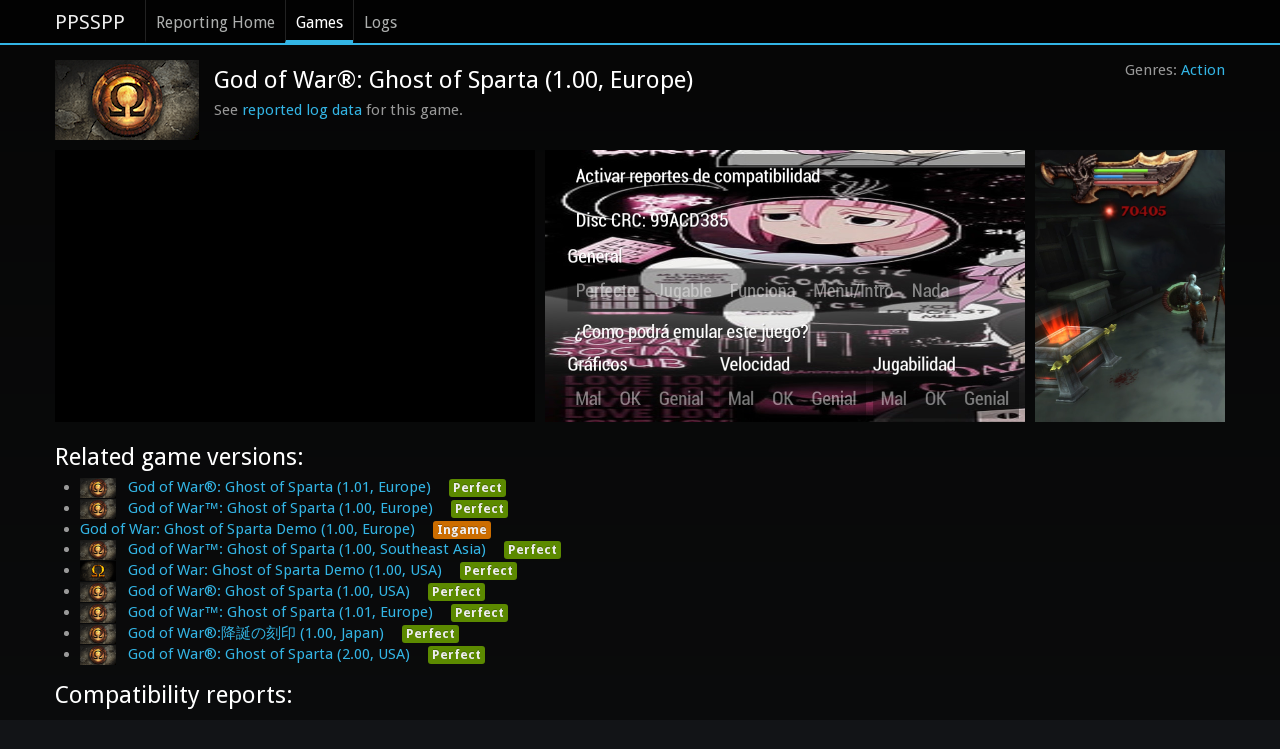

--- FILE ---
content_type: text/html; charset=utf-8
request_url: https://report.ppsspp.org/game/UCES01401_1.00?page=130
body_size: 5910
content:
<!doctype html>
<!--[if lt IE 7]> <html class="no-js lt-ie9 lt-ie8 lt-ie7" lang="en"> <![endif]-->
<!--[if IE 7]>		<html class="no-js lt-ie9 lt-ie8" lang="en"> <![endif]-->
<!--[if IE 8]>		<html class="no-js lt-ie9" lang="en"> <![endif]-->
<!--[if gt IE 8]><!--> <html class="no-js" lang="en"> <!--<![endif]-->
<head>
	<meta charset="utf-8">
	<meta http-equiv="X-UA-Compatible" content="IE=edge,chrome=1">
	<title>PPSSPP Reporting: Game</title>
	<link rel="stylesheet" href="/css/style.min.css">
	<link rel="stylesheet" href="/css/compat.min.css?ver=00c04b6">
	<script src="/js/libs/modernizr-2.5.3-respond-1.1.0.min.js"></script>
	<meta name="viewport" content="width=device-width">
</head>
<body>
	<div class="navbar navbar-fixed-top"><div class="navbar-inner"><div class="container">
		<a class="brand" href="//www.ppsspp.org/index.html">PPSSPP</a>
		<div class="nav">
			<ul class="nav">
				<li><a href="/">Reporting Home</a></li>
				<li class="active"><a href="/games">Games</a></li>
				<li><a href="/logs">Logs</a></li>
			</ul>
		</div>
	</div></div></div>
	<div class="container report-ppsspp-org" id="page-reporting-logs">
		<div class="game-header">
			<ul class="genres-list"><li class="genres"><a href="/games?genre=action">Action</a></li></ul>
			<div>
				<div class="icon_img"><img src="/uploads/UCES01401_1.00/icon.png" alt="" /></div>
				<h2 class="page-title">God of War®: Ghost of Sparta (1.00, Europe)</h2>
				<p>See <a href="/logs/game/UCES01401_1.00">reported log data</a> for this game.</p>
			</div>
		</div>

		<ul class="screenshots dragscroll"><li class="screenshot"><a href="#report-compat-795677"><img src="/uploads/UCES01401_1.00/compat-795677.jpg" alt="User screenshot of game" /></a></li><li class="screenshot"><a href="#report-compat-795642"><img src="/uploads/UCES01401_1.00/compat-795642.jpg" alt="User screenshot of game" /></a></li><li class="screenshot"><a href="#report-compat-795534"><img src="/uploads/UCES01401_1.00/compat-795534.jpg" alt="User screenshot of game" /></a></li><li class="screenshot"><a href="#report-compat-795031"><img src="/uploads/UCES01401_1.00/compat-795031.jpg" alt="User screenshot of game" /></a></li><li class="screenshot"><a href="#report-compat-794966"><img src="/uploads/UCES01401_1.00/compat-794966.jpg" alt="User screenshot of game" /></a></li><li class="screenshot"><a href="#report-compat-794384"><img src="/uploads/UCES01401_1.00/compat-794384.jpg" alt="User screenshot of game" /></a></li><li class="screenshot"><a href="#report-compat-794340"><img src="/uploads/UCES01401_1.00/compat-794340.jpg" alt="User screenshot of game" /></a></li><li class="screenshot"><a href="#report-compat-794334"><img src="/uploads/UCES01401_1.00/compat-794334.jpg" alt="User screenshot of game" /></a></li><li class="screenshot"><a href="#report-compat-794308"><img src="/uploads/UCES01401_1.00/compat-794308.jpg" alt="User screenshot of game" /></a></li><li class="screenshot"><a href="#report-compat-794234"><img src="/uploads/UCES01401_1.00/compat-794234.jpg" alt="User screenshot of game" /></a></li><li class="screenshot"><a href="#report-compat-794212"><img src="/uploads/UCES01401_1.00/compat-794212.jpg" alt="User screenshot of game" /></a></li><li class="screenshot"><a href="#report-compat-793707"><img src="/uploads/UCES01401_1.00/compat-793707.jpg" alt="User screenshot of game" /></a></li><li class="screenshot"><a href="#report-compat-793699"><img src="/uploads/UCES01401_1.00/compat-793699.jpg" alt="User screenshot of game" /></a></li><li class="screenshot"><a href="#report-compat-793697"><img src="/uploads/UCES01401_1.00/compat-793697.jpg" alt="User screenshot of game" /></a></li><li class="screenshot"><a href="#report-compat-793687"><img src="/uploads/UCES01401_1.00/compat-793687.jpg" alt="User screenshot of game" /></a></li><li class="screenshot"><a href="#report-compat-793600"><img src="/uploads/UCES01401_1.00/compat-793600.jpg" alt="User screenshot of game" /></a></li><li class="screenshot"><a href="#report-compat-793500"><img src="/uploads/UCES01401_1.00/compat-793500.jpg" alt="User screenshot of game" /></a></li><li class="screenshot"><a href="#report-compat-793292"><img src="/uploads/UCES01401_1.00/compat-793292.jpg" alt="User screenshot of game" /></a></li><li class="screenshot"><a href="#report-compat-793108"><img src="/uploads/UCES01401_1.00/compat-793108.jpg" alt="User screenshot of game" /></a></li><li class="screenshot"><a href="#report-compat-793107"><img src="/uploads/UCES01401_1.00/compat-793107.jpg" alt="User screenshot of game" /></a></li><li class="screenshot"><a href="#report-compat-793083"><img src="/uploads/UCES01401_1.00/compat-793083.jpg" alt="User screenshot of game" /></a></li><li class="screenshot"><a href="#report-compat-793044"><img src="/uploads/UCES01401_1.00/compat-793044.jpg" alt="User screenshot of game" /></a></li><li class="screenshot"><a href="#report-compat-792842"><img src="/uploads/UCES01401_1.00/compat-792842.jpg" alt="User screenshot of game" /></a></li><li class="screenshot"><a href="#report-compat-792747"><img src="/uploads/UCES01401_1.00/compat-792747.jpg" alt="User screenshot of game" /></a></li><li class="screenshot"><a href="#report-compat-792661"><img src="/uploads/UCES01401_1.00/compat-792661.jpg" alt="User screenshot of game" /></a></li><li class="screenshot"><a href="#report-compat-792433"><img src="/uploads/UCES01401_1.00/compat-792433.jpg" alt="User screenshot of game" /></a></li><li class="screenshot"><a href="#report-compat-792425"><img src="/uploads/UCES01401_1.00/compat-792425.jpg" alt="User screenshot of game" /></a></li><li class="screenshot"><a href="#report-compat-792086"><img src="/uploads/UCES01401_1.00/compat-792086.jpg" alt="User screenshot of game" /></a></li><li class="screenshot"><a href="#report-compat-791767"><img src="/uploads/UCES01401_1.00/compat-791767.jpg" alt="User screenshot of game" /></a></li><li class="screenshot"><a href="#report-compat-791725"><img src="/uploads/UCES01401_1.00/compat-791725.jpg" alt="User screenshot of game" /></a></li><li class="screenshot"><a href="#report-compat-791561"><img src="/uploads/UCES01401_1.00/compat-791561.jpg" alt="User screenshot of game" /></a></li><li class="screenshot"><a href="#report-compat-791560"><img src="/uploads/UCES01401_1.00/compat-791560.jpg" alt="User screenshot of game" /></a></li><li class="screenshot"><a href="#report-compat-791556"><img src="/uploads/UCES01401_1.00/compat-791556.jpg" alt="User screenshot of game" /></a></li><li class="screenshot"><a href="#report-compat-791454"><img src="/uploads/UCES01401_1.00/compat-791454.jpg" alt="User screenshot of game" /></a></li><li class="screenshot"><a href="#report-compat-791386"><img src="/uploads/UCES01401_1.00/compat-791386.jpg" alt="User screenshot of game" /></a></li><li class="screenshot"><a href="#report-compat-791358"><img src="/uploads/UCES01401_1.00/compat-791358.jpg" alt="User screenshot of game" /></a></li><li class="screenshot"><a href="#report-compat-791172"><img src="/uploads/UCES01401_1.00/compat-791172.jpg" alt="User screenshot of game" /></a></li><li class="screenshot"><a href="#report-compat-790939"><img src="/uploads/UCES01401_1.00/compat-790939.jpg" alt="User screenshot of game" /></a></li><li class="screenshot"><a href="#report-compat-790938"><img src="/uploads/UCES01401_1.00/compat-790938.jpg" alt="User screenshot of game" /></a></li><li class="screenshot"><a href="#report-compat-790937"><img src="/uploads/UCES01401_1.00/compat-790937.jpg" alt="User screenshot of game" /></a></li><li class="screenshot"><a href="#report-compat-790935"><img src="/uploads/UCES01401_1.00/compat-790935.jpg" alt="User screenshot of game" /></a></li><li class="screenshot"><a href="#report-compat-790933"><img src="/uploads/UCES01401_1.00/compat-790933.jpg" alt="User screenshot of game" /></a></li><li class="screenshot"><a href="#report-compat-790850"><img src="/uploads/UCES01401_1.00/compat-790850.jpg" alt="User screenshot of game" /></a></li><li class="screenshot"><a href="#report-compat-790799"><img src="/uploads/UCES01401_1.00/compat-790799.jpg" alt="User screenshot of game" /></a></li><li class="screenshot"><a href="#report-compat-790662"><img src="/uploads/UCES01401_1.00/compat-790662.jpg" alt="User screenshot of game" /></a></li><li class="screenshot"><a href="#report-compat-790535"><img src="/uploads/UCES01401_1.00/compat-790535.jpg" alt="User screenshot of game" /></a></li><li class="screenshot"><a href="#report-compat-790450"><img src="/uploads/UCES01401_1.00/compat-790450.jpg" alt="User screenshot of game" /></a></li><li class="screenshot"><a href="#report-compat-790272"><img src="/uploads/UCES01401_1.00/compat-790272.jpg" alt="User screenshot of game" /></a></li><li class="screenshot"><a href="#report-compat-790271"><img src="/uploads/UCES01401_1.00/compat-790271.jpg" alt="User screenshot of game" /></a></li><li class="screenshot"><a href="#report-compat-790270"><img src="/uploads/UCES01401_1.00/compat-790270.jpg" alt="User screenshot of game" /></a></li></ul>

		<h2 class="">Related game versions:</h2>
		<ul class="">
			<li class="versions">
				<a href="/game/NPEG00044_1.01"><span class="icon_img"><img src="/uploads/NPEG00044_1.01/icon.png" alt="" /></span><span class="title">God of War®: Ghost of Sparta (1.01, Europe)</span></a>
				<span class="label label-success">Perfect</span>
			</li><li class="versions">
				<a href="/game/NPEG00045_1.00"><span class="icon_img"><img src="/uploads/NPEG00045_1.00/icon.png" alt="" /></span><span class="title">God of War™: Ghost of Sparta (1.00, Europe)</span></a>
				<span class="label label-success">Perfect</span>
			</li><li class="versions">
				<a href="/game/NPEG90035_1.00"><span class="icon_img"></span><span class="title">God of War: Ghost of Sparta Demo (1.00, Europe)</span></a>
				<span class="label label-warning">Ingame</span>
			</li><li class="versions">
				<a href="/game/NPHG00092_1.00"><span class="icon_img"><img src="/uploads/NPHG00092_1.00/icon.png" alt="" /></span><span class="title">God of War™: Ghost of Sparta (1.00, Southeast Asia)</span></a>
				<span class="label label-success">Perfect</span>
			</li><li class="versions">
				<a href="/game/NPUG70125_1.00"><span class="icon_img"><img src="/uploads/NPUG70125_1.00/icon.png" alt="" /></span><span class="title">God of War: Ghost of Sparta Demo (1.00, USA)</span></a>
				<span class="label label-success">Perfect</span>
			</li><li class="versions">
				<a href="/game/NPUG80508_1.00"><span class="icon_img"><img src="/uploads/NPUG80508_1.00/icon.png" alt="" /></span><span class="title">God of War®: Ghost of Sparta (1.00, USA)</span></a>
				<span class="label label-success">Perfect</span>
			</li><li class="versions">
				<a href="/game/UCES01473_1.01"><span class="icon_img"><img src="/uploads/UCES01473_1.01/icon.png" alt="" /></span><span class="title">God of War™: Ghost of Sparta (1.01, Europe)</span></a>
				<span class="label label-success">Perfect</span>
			</li><li class="versions">
				<a href="/game/UCJS10114_1.00"><span class="icon_img"><img src="/uploads/UCJS10114_1.00/icon.png" alt="" /></span><span class="title">God of War®:降誕の刻印 (1.00, Japan)</span></a>
				<span class="label label-success">Perfect</span>
			</li><li class="versions">
				<a href="/game/UCUS98737_2.00"><span class="icon_img"><img src="/uploads/UCUS98737_2.00/icon.png" alt="" /></span><span class="title">God of War®: Ghost of Sparta (2.00, USA)</span></a>
				<span class="label label-success">Perfect</span>
			</li>
		</ul>

		<h2>Compatibility reports:</h2>
		<table class="table table-tbody-striped compat-report-list tablesaw tablesaw-stack" data-tablesaw-mode="stack">
			<thead>
				<tr>
					<th>Date</th>
					<th>Platform</th>
					<th>GPU</th>
					<th>Version</th>
					<th>Compat</th>
					<th>Graphics</th>
					<th>Speed</th>
					<th>Gameplay</th>
				</tr>
			</thead>
			<tbody class="reports">
				<tr id="report-compat-168347">
					<td class="latest_report_short">2018-05-05</td>
					<td class="platform">Android</td>
					<td class="gpu">Mali-T760 ES 3.1</td>
					<td class="version">v1.5.4</td>
					<td><span class="label label-info">Playable</span></td>
					<td>
						<div class="rating">
							<div class="rating-active" style="width: 66.66666666666667%;"></div>
						</div>
					</td>
					<td>
						<div class="rating">
							<div class="rating-active" style="width: 66.66666666666667%;"></div>
						</div>
					</td>
					<td>
						<div class="rating">
							<div class="rating-active" style="width: 100%;"></div>
						</div>
					</td>
				</tr>
				<tr data-tablesaw-no-labels="">
					<td data-config="{&quot;GeneralNumWorkerThreads&quot;:&quot;4&quot;,&quot;GeneralEnableCheats&quot;:&quot;false&quot;,&quot;CPUSeparateIOThread&quot;:&quot;true&quot;,&quot;CPUFuncReplacements&quot;:&quot;true&quot;,&quot;CPUCPUSpeed&quot;:&quot;0&quot;,&quot;GraphicsGPUBackend&quot;:&quot;0&quot;,&quot;GraphicsRenderingMode&quot;:&quot;1&quot;,&quot;GraphicsHardwareTransform&quot;:&quot;true&quot;,&quot;GraphicsTextureFiltering&quot;:&quot;1&quot;,&quot;GraphicsBufferFiltering&quot;:&quot;1&quot;,&quot;GraphicsInternalResolution&quot;:&quot;2&quot;,&quot;GraphicsAndroidHwScale&quot;:&quot;0&quot;,&quot;GraphicsFrameSkip&quot;:&quot;8&quot;,&quot;GraphicsAutoFrameSkip&quot;:&quot;true&quot;,&quot;GraphicsForceMaxEmulatedFPS&quot;:&quot;60&quot;,&quot;GraphicsVertexCache&quot;:&quot;true&quot;,&quot;GraphicsTextureBackoffCache&quot;:&quot;false&quot;,&quot;GraphicsTextureSecondaryCache&quot;:&quot;false&quot;,&quot;GraphicsVertexDecJit&quot;:&quot;true&quot;,&quot;GraphicsTexScalingLevel&quot;:&quot;1&quot;,&quot;GraphicsTexScalingType&quot;:&quot;0&quot;,&quot;GraphicsTexDeposterize&quot;:&quot;false&quot;,&quot;GraphicsTimerHack&quot;:&quot;false&quot;,&quot;GraphicsSplineBezierQuality&quot;:&quot;2&quot;,&quot;GraphicsPostShader&quot;:&quot;Off&quot;,&quot;SystemParamPSPModel&quot;:&quot;0&quot;,&quot;SystemParamPSPFirmwareVersion&quot;:&quot;150&quot;,&quot;SystemParamLanguage&quot;:&quot;3&quot;,&quot;SystemParamButtonPreference&quot;:&quot;1&quot;,&quot;SystemParamEncryptSave&quot;:&quot;true&quot;,&quot;CPUIOTimingMethod&quot;:&quot;0&quot;,&quot;CPUSeparateSASThread&quot;:&quot;true&quot;,&quot;GraphicsHighQualityDepth&quot;:&quot;1&quot;,&quot;CPUCPUCore&quot;:&quot;1&quot;,&quot;GeneralMemStickInserted&quot;:&quot;true&quot;}" data-disc-crc="6052bf52" colspan="8"></td>
				</tr>
			</tbody><tbody class="reports">
				<tr id="report-compat-168297">
					<td class="latest_report_short">2018-05-05</td>
					<td class="platform">Android</td>
					<td class="gpu">Adreno™ 405 ES 3.2 <a href="/cdn-cgi/l/email-protection" class="__cf_email__" data-cfemail="dd8b9dece9e8f3ed">[email&#160;protected]</a> (GIT@I8ee426a9a2)</td>
					<td class="version">v1.5.4</td>
					<td><span class="label label-important">Menu/Intro</span></td>
					<td>
						<div class="rating">
							<div class="rating-active" style="width: 66.66666666666667%;"></div>
						</div>
					</td>
					<td>
						<div class="rating">
							<div class="rating-active" style="width: 33.333333333333336%;"></div>
						</div>
					</td>
					<td>
						<div class="rating">
							<div class="rating-active" style="width: 33.333333333333336%;"></div>
						</div>
					</td>
				</tr>
				<tr data-tablesaw-no-labels="">
					<td data-config="{&quot;GeneralNumWorkerThreads&quot;:&quot;8&quot;,&quot;GeneralEnableCheats&quot;:&quot;false&quot;,&quot;CPUSeparateIOThread&quot;:&quot;true&quot;,&quot;CPUFuncReplacements&quot;:&quot;true&quot;,&quot;CPUCPUSpeed&quot;:&quot;0&quot;,&quot;GraphicsGPUBackend&quot;:&quot;0&quot;,&quot;GraphicsRenderingMode&quot;:&quot;0&quot;,&quot;GraphicsHardwareTransform&quot;:&quot;true&quot;,&quot;GraphicsTextureFiltering&quot;:&quot;1&quot;,&quot;GraphicsBufferFiltering&quot;:&quot;1&quot;,&quot;GraphicsInternalResolution&quot;:&quot;2&quot;,&quot;GraphicsAndroidHwScale&quot;:&quot;4&quot;,&quot;GraphicsFrameSkip&quot;:&quot;8&quot;,&quot;GraphicsAutoFrameSkip&quot;:&quot;false&quot;,&quot;GraphicsForceMaxEmulatedFPS&quot;:&quot;60&quot;,&quot;GraphicsVertexCache&quot;:&quot;true&quot;,&quot;GraphicsTextureBackoffCache&quot;:&quot;false&quot;,&quot;GraphicsTextureSecondaryCache&quot;:&quot;false&quot;,&quot;GraphicsVertexDecJit&quot;:&quot;true&quot;,&quot;GraphicsTexScalingLevel&quot;:&quot;1&quot;,&quot;GraphicsTexScalingType&quot;:&quot;0&quot;,&quot;GraphicsTexDeposterize&quot;:&quot;false&quot;,&quot;GraphicsTimerHack&quot;:&quot;false&quot;,&quot;GraphicsSplineBezierQuality&quot;:&quot;2&quot;,&quot;GraphicsPostShader&quot;:&quot;Off&quot;,&quot;SystemParamPSPModel&quot;:&quot;0&quot;,&quot;SystemParamPSPFirmwareVersion&quot;:&quot;150&quot;,&quot;SystemParamLanguage&quot;:&quot;3&quot;,&quot;SystemParamButtonPreference&quot;:&quot;1&quot;,&quot;SystemParamEncryptSave&quot;:&quot;true&quot;,&quot;CPUIOTimingMethod&quot;:&quot;0&quot;,&quot;CPUSeparateSASThread&quot;:&quot;true&quot;,&quot;GraphicsHighQualityDepth&quot;:&quot;1&quot;,&quot;CPUCPUCore&quot;:&quot;1&quot;,&quot;GeneralMemStickInserted&quot;:&quot;true&quot;}" data-disc-crc="99acd385" colspan="8"></td>
				</tr>
			</tbody><tbody class="reports">
				<tr id="report-compat-168292">
					<td class="latest_report_short">2018-05-05</td>
					<td class="platform">Android</td>
					<td class="gpu">Adreno™ 306 ES 3.0 <a href="/cdn-cgi/l/email-protection" class="__cf_email__" data-cfemail="5f091f6e6b6f716f">[email&#160;protected]</a> (GIT@Ia10634f51b)</td>
					<td class="version">v1.4.2</td>
					<td><span class="label label-success">Perfect</span></td>
					<td>
						<div class="rating">
							<div class="rating-active" style="width: 100%;"></div>
						</div>
					</td>
					<td>
						<div class="rating">
							<div class="rating-active" style="width: 100%;"></div>
						</div>
					</td>
					<td>
						<div class="rating">
							<div class="rating-active" style="width: 100%;"></div>
						</div>
					</td>
				</tr>
				<tr data-tablesaw-no-labels="">
					<td data-config="{&quot;GeneralNumWorkerThreads&quot;:&quot;4&quot;,&quot;GeneralEnableCheats&quot;:&quot;true&quot;,&quot;CPUSeparateCPUThread&quot;:&quot;false&quot;,&quot;CPUSeparateIOThread&quot;:&quot;true&quot;,&quot;CPUFuncReplacements&quot;:&quot;true&quot;,&quot;CPUCPUSpeed&quot;:&quot;0&quot;,&quot;GraphicsGPUBackend&quot;:&quot;0&quot;,&quot;GraphicsRenderingMode&quot;:&quot;1&quot;,&quot;GraphicsHardwareTransform&quot;:&quot;true&quot;,&quot;GraphicsTextureFiltering&quot;:&quot;1&quot;,&quot;GraphicsBufferFiltering&quot;:&quot;1&quot;,&quot;GraphicsInternalResolution&quot;:&quot;2&quot;,&quot;GraphicsAndroidHwScale&quot;:&quot;0&quot;,&quot;GraphicsFrameSkip&quot;:&quot;2&quot;,&quot;GraphicsAutoFrameSkip&quot;:&quot;false&quot;,&quot;GraphicsForceMaxEmulatedFPS&quot;:&quot;60&quot;,&quot;GraphicsVertexCache&quot;:&quot;true&quot;,&quot;GraphicsTextureBackoffCache&quot;:&quot;false&quot;,&quot;GraphicsTextureSecondaryCache&quot;:&quot;false&quot;,&quot;GraphicsVertexDecJit&quot;:&quot;true&quot;,&quot;GraphicsTexScalingLevel&quot;:&quot;1&quot;,&quot;GraphicsTexScalingType&quot;:&quot;0&quot;,&quot;GraphicsTexDeposterize&quot;:&quot;false&quot;,&quot;GraphicsTimerHack&quot;:&quot;false&quot;,&quot;GraphicsSplineBezierQuality&quot;:&quot;2&quot;,&quot;GraphicsPostShader&quot;:&quot;Off&quot;,&quot;SystemParamPSPModel&quot;:&quot;0&quot;,&quot;SystemParamPSPFirmwareVersion&quot;:&quot;150&quot;,&quot;SystemParamLanguage&quot;:&quot;1&quot;,&quot;SystemParamButtonPreference&quot;:&quot;1&quot;,&quot;SystemParamEncryptSave&quot;:&quot;true&quot;,&quot;CPUIOTimingMethod&quot;:&quot;0&quot;,&quot;CPUSeparateSASThread&quot;:&quot;true&quot;,&quot;GraphicsHighQualityDepth&quot;:&quot;1&quot;,&quot;CPUCPUCore&quot;:&quot;1&quot;,&quot;GeneralMemStickInserted&quot;:&quot;true&quot;}" data-disc-crc="dfe43361" colspan="8"></td>
				</tr>
			</tbody><tbody class="reports">
				<tr id="report-compat-168290">
					<td class="latest_report_short">2018-05-05</td>
					<td class="platform">Android</td>
					<td class="gpu">Adreno™ 306 ES 3.0 <a href="/cdn-cgi/l/email-protection" class="__cf_email__" data-cfemail="0355433237332d33">[email&#160;protected]</a> (GIT@Ia10634f51b)</td>
					<td class="version">v1.4.2</td>
					<td><span class="label label-info">Playable</span></td>
					<td>
						<div class="rating">
							<div class="rating-active" style="width: 100%;"></div>
						</div>
					</td>
					<td>
						<div class="rating">
							<div class="rating-active" style="width: 100%;"></div>
						</div>
					</td>
					<td>
						<div class="rating">
							<div class="rating-active" style="width: 100%;"></div>
						</div>
					</td>
				</tr>
				<tr data-tablesaw-no-labels="">
					<td data-config="{&quot;GeneralNumWorkerThreads&quot;:&quot;4&quot;,&quot;GeneralEnableCheats&quot;:&quot;true&quot;,&quot;CPUSeparateCPUThread&quot;:&quot;false&quot;,&quot;CPUSeparateIOThread&quot;:&quot;true&quot;,&quot;CPUFuncReplacements&quot;:&quot;true&quot;,&quot;CPUCPUSpeed&quot;:&quot;0&quot;,&quot;GraphicsGPUBackend&quot;:&quot;0&quot;,&quot;GraphicsRenderingMode&quot;:&quot;0&quot;,&quot;GraphicsHardwareTransform&quot;:&quot;true&quot;,&quot;GraphicsTextureFiltering&quot;:&quot;1&quot;,&quot;GraphicsBufferFiltering&quot;:&quot;1&quot;,&quot;GraphicsInternalResolution&quot;:&quot;2&quot;,&quot;GraphicsAndroidHwScale&quot;:&quot;0&quot;,&quot;GraphicsFrameSkip&quot;:&quot;2&quot;,&quot;GraphicsAutoFrameSkip&quot;:&quot;false&quot;,&quot;GraphicsForceMaxEmulatedFPS&quot;:&quot;60&quot;,&quot;GraphicsVertexCache&quot;:&quot;true&quot;,&quot;GraphicsTextureBackoffCache&quot;:&quot;false&quot;,&quot;GraphicsTextureSecondaryCache&quot;:&quot;false&quot;,&quot;GraphicsVertexDecJit&quot;:&quot;true&quot;,&quot;GraphicsTexScalingLevel&quot;:&quot;1&quot;,&quot;GraphicsTexScalingType&quot;:&quot;0&quot;,&quot;GraphicsTexDeposterize&quot;:&quot;false&quot;,&quot;GraphicsTimerHack&quot;:&quot;false&quot;,&quot;GraphicsSplineBezierQuality&quot;:&quot;2&quot;,&quot;GraphicsPostShader&quot;:&quot;Off&quot;,&quot;SystemParamPSPModel&quot;:&quot;0&quot;,&quot;SystemParamPSPFirmwareVersion&quot;:&quot;150&quot;,&quot;SystemParamLanguage&quot;:&quot;1&quot;,&quot;SystemParamButtonPreference&quot;:&quot;1&quot;,&quot;SystemParamEncryptSave&quot;:&quot;true&quot;,&quot;CPUIOTimingMethod&quot;:&quot;0&quot;,&quot;CPUSeparateSASThread&quot;:&quot;true&quot;,&quot;GraphicsHighQualityDepth&quot;:&quot;1&quot;,&quot;CPUCPUCore&quot;:&quot;1&quot;,&quot;GeneralMemStickInserted&quot;:&quot;true&quot;}" data-disc-crc="dfe43361" colspan="8"></td>
				</tr>
			</tbody><tbody class="reports">
				<tr id="report-compat-168285">
					<td class="latest_report_short">2018-05-05</td>
					<td class="platform">Android</td>
					<td class="gpu">Mali-400 MP ES 2.0</td>
					<td class="version">v1.5.4</td>
					<td><span class="label label-success">Perfect</span></td>
					<td>
						<div class="rating">
							<div class="rating-active" style="width: 33.333333333333336%;"></div>
						</div>
					</td>
					<td>
						<div class="rating">
							<div class="rating-active" style="width: 33.333333333333336%;"></div>
						</div>
					</td>
					<td>
						<div class="rating">
							<div class="rating-active" style="width: 66.66666666666667%;"></div>
						</div>
					</td>
				</tr>
				<tr data-tablesaw-no-labels="">
					<td data-config="{&quot;GeneralNumWorkerThreads&quot;:&quot;2&quot;,&quot;GeneralEnableCheats&quot;:&quot;false&quot;,&quot;CPUSeparateIOThread&quot;:&quot;true&quot;,&quot;CPUFuncReplacements&quot;:&quot;true&quot;,&quot;CPUCPUSpeed&quot;:&quot;0&quot;,&quot;GraphicsGPUBackend&quot;:&quot;0&quot;,&quot;GraphicsRenderingMode&quot;:&quot;1&quot;,&quot;GraphicsHardwareTransform&quot;:&quot;true&quot;,&quot;GraphicsTextureFiltering&quot;:&quot;1&quot;,&quot;GraphicsBufferFiltering&quot;:&quot;1&quot;,&quot;GraphicsInternalResolution&quot;:&quot;1&quot;,&quot;GraphicsAndroidHwScale&quot;:&quot;0&quot;,&quot;GraphicsFrameSkip&quot;:&quot;0&quot;,&quot;GraphicsAutoFrameSkip&quot;:&quot;false&quot;,&quot;GraphicsForceMaxEmulatedFPS&quot;:&quot;60&quot;,&quot;GraphicsVertexCache&quot;:&quot;true&quot;,&quot;GraphicsTextureBackoffCache&quot;:&quot;false&quot;,&quot;GraphicsTextureSecondaryCache&quot;:&quot;false&quot;,&quot;GraphicsVertexDecJit&quot;:&quot;true&quot;,&quot;GraphicsTexScalingLevel&quot;:&quot;1&quot;,&quot;GraphicsTexScalingType&quot;:&quot;0&quot;,&quot;GraphicsTexDeposterize&quot;:&quot;false&quot;,&quot;GraphicsTimerHack&quot;:&quot;false&quot;,&quot;GraphicsSplineBezierQuality&quot;:&quot;2&quot;,&quot;GraphicsPostShader&quot;:&quot;Off&quot;,&quot;SystemParamPSPModel&quot;:&quot;0&quot;,&quot;SystemParamPSPFirmwareVersion&quot;:&quot;150&quot;,&quot;SystemParamLanguage&quot;:&quot;3&quot;,&quot;SystemParamButtonPreference&quot;:&quot;1&quot;,&quot;SystemParamEncryptSave&quot;:&quot;true&quot;,&quot;CPUIOTimingMethod&quot;:&quot;0&quot;,&quot;CPUSeparateSASThread&quot;:&quot;true&quot;,&quot;GraphicsHighQualityDepth&quot;:&quot;1&quot;,&quot;CPUCPUCore&quot;:&quot;1&quot;,&quot;GeneralMemStickInserted&quot;:&quot;true&quot;}" data-disc-crc="00000000" colspan="8"></td>
				</tr>
			</tbody><tbody class="reports">
				<tr id="report-compat-168196">
					<td class="latest_report_short">2018-05-05</td>
					<td class="platform">Android</td>
					<td class="gpu">Mali-450 MP ES 2.0</td>
					<td class="version">v1.5.4</td>
					<td><span class="label label-info">Playable</span></td>
					<td>
						<div class="rating">
							<div class="rating-active" style="width: 100%;"></div>
						</div>
					</td>
					<td>
						<div class="rating">
							<div class="rating-active" style="width: 33.333333333333336%;"></div>
						</div>
					</td>
					<td>
						<div class="rating">
							<div class="rating-active" style="width: 33.333333333333336%;"></div>
						</div>
					</td>
				</tr>
				<tr data-tablesaw-no-labels="">
					<td data-config="{&quot;GeneralNumWorkerThreads&quot;:&quot;8&quot;,&quot;GeneralEnableCheats&quot;:&quot;false&quot;,&quot;CPUSeparateIOThread&quot;:&quot;true&quot;,&quot;CPUFuncReplacements&quot;:&quot;true&quot;,&quot;CPUCPUSpeed&quot;:&quot;0&quot;,&quot;GraphicsGPUBackend&quot;:&quot;0&quot;,&quot;GraphicsRenderingMode&quot;:&quot;1&quot;,&quot;GraphicsHardwareTransform&quot;:&quot;true&quot;,&quot;GraphicsTextureFiltering&quot;:&quot;1&quot;,&quot;GraphicsBufferFiltering&quot;:&quot;1&quot;,&quot;GraphicsInternalResolution&quot;:&quot;2&quot;,&quot;GraphicsAndroidHwScale&quot;:&quot;0&quot;,&quot;GraphicsFrameSkip&quot;:&quot;8&quot;,&quot;GraphicsAutoFrameSkip&quot;:&quot;false&quot;,&quot;GraphicsForceMaxEmulatedFPS&quot;:&quot;60&quot;,&quot;GraphicsVertexCache&quot;:&quot;true&quot;,&quot;GraphicsTextureBackoffCache&quot;:&quot;false&quot;,&quot;GraphicsTextureSecondaryCache&quot;:&quot;false&quot;,&quot;GraphicsVertexDecJit&quot;:&quot;true&quot;,&quot;GraphicsTexScalingLevel&quot;:&quot;1&quot;,&quot;GraphicsTexScalingType&quot;:&quot;0&quot;,&quot;GraphicsTexDeposterize&quot;:&quot;false&quot;,&quot;GraphicsTimerHack&quot;:&quot;false&quot;,&quot;GraphicsSplineBezierQuality&quot;:&quot;2&quot;,&quot;GraphicsPostShader&quot;:&quot;Off&quot;,&quot;SystemParamPSPModel&quot;:&quot;0&quot;,&quot;SystemParamPSPFirmwareVersion&quot;:&quot;150&quot;,&quot;SystemParamLanguage&quot;:&quot;3&quot;,&quot;SystemParamButtonPreference&quot;:&quot;1&quot;,&quot;SystemParamEncryptSave&quot;:&quot;true&quot;,&quot;CPUIOTimingMethod&quot;:&quot;0&quot;,&quot;GraphicsBloomHack&quot;:&quot;2&quot;,&quot;CPUSeparateSASThread&quot;:&quot;true&quot;,&quot;GraphicsHighQualityDepth&quot;:&quot;1&quot;,&quot;CPUCPUCore&quot;:&quot;1&quot;,&quot;GeneralMemStickInserted&quot;:&quot;true&quot;}" data-disc-crc="415596bc" colspan="8"></td>
				</tr>
			</tbody><tbody class="reports">
				<tr id="report-compat-168171">
					<td class="latest_report_short">2018-05-05</td>
					<td class="platform">Android</td>
					<td class="gpu">Adreno™ 418 ES 3.2 <a href="/cdn-cgi/l/email-protection" class="__cf_email__" data-cfemail="fea8becccbc6d0ce">[email&#160;protected]</a> (GIT@8e59954, I0be83d0d26) (Date:09/22/17)</td>
					<td class="version">v1.4-2-g648bc5d</td>
					<td><span class="label label-success">Perfect</span></td>
					<td>
						<div class="rating">
							<div class="rating-active" style="width: 100%;"></div>
						</div>
					</td>
					<td>
						<div class="rating">
							<div class="rating-active" style="width: 66.66666666666667%;"></div>
						</div>
					</td>
					<td>
						<div class="rating">
							<div class="rating-active" style="width: 100%;"></div>
						</div>
					</td>
				</tr>
				<tr data-tablesaw-no-labels="">
					<td data-config="{&quot;GeneralNumWorkerThreads&quot;:&quot;6&quot;,&quot;GeneralEnableCheats&quot;:&quot;false&quot;,&quot;CPUSeparateCPUThread&quot;:&quot;false&quot;,&quot;CPUSeparateIOThread&quot;:&quot;true&quot;,&quot;CPUFuncReplacements&quot;:&quot;true&quot;,&quot;CPUCPUSpeed&quot;:&quot;0&quot;,&quot;GraphicsGPUBackend&quot;:&quot;0&quot;,&quot;GraphicsRenderingMode&quot;:&quot;1&quot;,&quot;GraphicsHardwareTransform&quot;:&quot;true&quot;,&quot;GraphicsTextureFiltering&quot;:&quot;1&quot;,&quot;GraphicsBufferFiltering&quot;:&quot;1&quot;,&quot;GraphicsInternalResolution&quot;:&quot;2&quot;,&quot;GraphicsAndroidHwScale&quot;:&quot;0&quot;,&quot;GraphicsFrameSkip&quot;:&quot;2&quot;,&quot;GraphicsAutoFrameSkip&quot;:&quot;true&quot;,&quot;GraphicsForceMaxEmulatedFPS&quot;:&quot;0&quot;,&quot;GraphicsVertexCache&quot;:&quot;true&quot;,&quot;GraphicsTextureBackoffCache&quot;:&quot;true&quot;,&quot;GraphicsTextureSecondaryCache&quot;:&quot;true&quot;,&quot;GraphicsVertexDecJit&quot;:&quot;true&quot;,&quot;GraphicsMipMap&quot;:&quot;false&quot;,&quot;GraphicsTexScalingLevel&quot;:&quot;0&quot;,&quot;GraphicsTexScalingType&quot;:&quot;0&quot;,&quot;GraphicsTexDeposterize&quot;:&quot;false&quot;,&quot;GraphicsTimerHack&quot;:&quot;false&quot;,&quot;GraphicsSplineBezierQuality&quot;:&quot;0&quot;,&quot;GraphicsPostShader&quot;:&quot;Off&quot;,&quot;GraphicsDisableSlowFramebufEffects&quot;:&quot;true&quot;,&quot;SystemParamPSPModel&quot;:&quot;0&quot;,&quot;SystemParamPSPFirmwareVersion&quot;:&quot;150&quot;,&quot;SystemParamLanguage&quot;:&quot;3&quot;,&quot;SystemParamButtonPreference&quot;:&quot;1&quot;,&quot;SystemParamEncryptSave&quot;:&quot;true&quot;,&quot;CPUIOTimingMethod&quot;:&quot;1&quot;,&quot;CPUSeparateSASThread&quot;:&quot;true&quot;,&quot;GraphicsHighQualityDepth&quot;:&quot;1&quot;,&quot;CPUCPUCore&quot;:&quot;1&quot;,&quot;GeneralMemStickInserted&quot;:&quot;true&quot;}" data-disc-crc="0907e4a6" colspan="8"></td>
				</tr>
			</tbody><tbody class="reports">
				<tr id="report-compat-168120">
					<td class="latest_report_short">2018-05-05</td>
					<td class="platform">Android</td>
					<td class="gpu">Mali-T720 ES 3.1</td>
					<td class="version">v1.5.4</td>
					<td><span class="label label-info">Playable</span></td>
					<td>
						<div class="rating">
							<div class="rating-active" style="width: 33.333333333333336%;"></div>
						</div>
					</td>
					<td>
						<div class="rating">
							<div class="rating-active" style="width: 33.333333333333336%;"></div>
						</div>
					</td>
					<td>
						<div class="rating">
							<div class="rating-active" style="width: 33.333333333333336%;"></div>
						</div>
					</td>
				</tr>
				<tr data-tablesaw-no-labels="">
					<td data-config="{&quot;GeneralNumWorkerThreads&quot;:&quot;4&quot;,&quot;GeneralEnableCheats&quot;:&quot;false&quot;,&quot;CPUSeparateIOThread&quot;:&quot;true&quot;,&quot;CPUFuncReplacements&quot;:&quot;true&quot;,&quot;CPUCPUSpeed&quot;:&quot;0&quot;,&quot;GraphicsGPUBackend&quot;:&quot;0&quot;,&quot;GraphicsRenderingMode&quot;:&quot;1&quot;,&quot;GraphicsHardwareTransform&quot;:&quot;true&quot;,&quot;GraphicsTextureFiltering&quot;:&quot;3&quot;,&quot;GraphicsBufferFiltering&quot;:&quot;1&quot;,&quot;GraphicsInternalResolution&quot;:&quot;2&quot;,&quot;GraphicsAndroidHwScale&quot;:&quot;0&quot;,&quot;GraphicsFrameSkip&quot;:&quot;8&quot;,&quot;GraphicsAutoFrameSkip&quot;:&quot;false&quot;,&quot;GraphicsForceMaxEmulatedFPS&quot;:&quot;60&quot;,&quot;GraphicsVertexCache&quot;:&quot;true&quot;,&quot;GraphicsTextureBackoffCache&quot;:&quot;false&quot;,&quot;GraphicsTextureSecondaryCache&quot;:&quot;false&quot;,&quot;GraphicsVertexDecJit&quot;:&quot;true&quot;,&quot;GraphicsTexScalingLevel&quot;:&quot;0&quot;,&quot;GraphicsTexScalingType&quot;:&quot;0&quot;,&quot;GraphicsTexDeposterize&quot;:&quot;true&quot;,&quot;GraphicsTimerHack&quot;:&quot;false&quot;,&quot;GraphicsSplineBezierQuality&quot;:&quot;2&quot;,&quot;GraphicsPostShader&quot;:&quot;Natural&quot;,&quot;GraphicsDisableSlowFramebufEffects&quot;:&quot;true&quot;,&quot;SystemParamPSPModel&quot;:&quot;0&quot;,&quot;SystemParamPSPFirmwareVersion&quot;:&quot;150&quot;,&quot;SystemParamLanguage&quot;:&quot;1&quot;,&quot;SystemParamButtonPreference&quot;:&quot;1&quot;,&quot;SystemParamEncryptSave&quot;:&quot;true&quot;,&quot;CPUIOTimingMethod&quot;:&quot;1&quot;,&quot;GraphicsBloomHack&quot;:&quot;2&quot;,&quot;CPUSeparateSASThread&quot;:&quot;true&quot;,&quot;GraphicsHighQualityDepth&quot;:&quot;1&quot;,&quot;CPUCPUCore&quot;:&quot;1&quot;,&quot;GeneralMemStickInserted&quot;:&quot;true&quot;}" data-disc-crc="5a86346f" colspan="8"></td>
				</tr>
			</tbody><tbody class="reports">
				<tr id="report-compat-168067">
					<td class="latest_report_short">2018-05-05</td>
					<td class="platform">Android</td>
					<td class="gpu">Mali-T720 ES 3.1 v1.r7p0-03rel0.b8759509ece0e6dda5325cb53763bcf0</td>
					<td class="version">v1.5.4</td>
					<td><span class="label label-info">Playable</span></td>
					<td>
						<div class="rating">
							<div class="rating-active" style="width: 100%;"></div>
						</div>
					</td>
					<td>
						<div class="rating">
							<div class="rating-active" style="width: 100%;"></div>
						</div>
					</td>
					<td>
						<div class="rating">
							<div class="rating-active" style="width: 100%;"></div>
						</div>
					</td>
				</tr>
				<tr data-tablesaw-no-labels="">
					<td data-config="{&quot;GeneralNumWorkerThreads&quot;:&quot;8&quot;,&quot;GeneralEnableCheats&quot;:&quot;false&quot;,&quot;CPUSeparateIOThread&quot;:&quot;true&quot;,&quot;CPUFuncReplacements&quot;:&quot;true&quot;,&quot;CPUCPUSpeed&quot;:&quot;0&quot;,&quot;GraphicsGPUBackend&quot;:&quot;0&quot;,&quot;GraphicsRenderingMode&quot;:&quot;1&quot;,&quot;GraphicsHardwareTransform&quot;:&quot;true&quot;,&quot;GraphicsTextureFiltering&quot;:&quot;1&quot;,&quot;GraphicsBufferFiltering&quot;:&quot;1&quot;,&quot;GraphicsInternalResolution&quot;:&quot;2&quot;,&quot;GraphicsAndroidHwScale&quot;:&quot;0&quot;,&quot;GraphicsFrameSkip&quot;:&quot;0&quot;,&quot;GraphicsAutoFrameSkip&quot;:&quot;false&quot;,&quot;GraphicsForceMaxEmulatedFPS&quot;:&quot;60&quot;,&quot;GraphicsVertexCache&quot;:&quot;true&quot;,&quot;GraphicsTextureBackoffCache&quot;:&quot;false&quot;,&quot;GraphicsTextureSecondaryCache&quot;:&quot;false&quot;,&quot;GraphicsVertexDecJit&quot;:&quot;true&quot;,&quot;GraphicsTexScalingLevel&quot;:&quot;1&quot;,&quot;GraphicsTexScalingType&quot;:&quot;0&quot;,&quot;GraphicsTexDeposterize&quot;:&quot;false&quot;,&quot;GraphicsTimerHack&quot;:&quot;false&quot;,&quot;GraphicsSplineBezierQuality&quot;:&quot;2&quot;,&quot;GraphicsPostShader&quot;:&quot;Off&quot;,&quot;SystemParamPSPModel&quot;:&quot;0&quot;,&quot;SystemParamPSPFirmwareVersion&quot;:&quot;150&quot;,&quot;SystemParamLanguage&quot;:&quot;3&quot;,&quot;SystemParamButtonPreference&quot;:&quot;1&quot;,&quot;SystemParamEncryptSave&quot;:&quot;true&quot;,&quot;CPUIOTimingMethod&quot;:&quot;0&quot;,&quot;CPUSeparateSASThread&quot;:&quot;true&quot;,&quot;GraphicsHighQualityDepth&quot;:&quot;1&quot;,&quot;CPUCPUCore&quot;:&quot;1&quot;,&quot;GeneralMemStickInserted&quot;:&quot;true&quot;}" data-disc-crc="09cc3348" colspan="8"></td>
				</tr>
			</tbody><tbody class="reports">
				<tr id="report-compat-168048">
					<td class="latest_report_short">2018-05-05</td>
					<td class="platform">Android</td>
					<td class="gpu">Mali-T830 ES 3.2 v1.r15p0-00rel0.beb3e24b714d04a5143945e20de72650</td>
					<td class="version">v1.5.3</td>
					<td><span class="label label-important">Menu/Intro</span></td>
					<td>
						<div class="rating">
							<div class="rating-active" style="width: 66.66666666666667%;"></div>
						</div>
					</td>
					<td>
						<div class="rating">
							<div class="rating-active" style="width: 33.333333333333336%;"></div>
						</div>
					</td>
					<td>
						<div class="rating">
							<div class="rating-active" style="width: 66.66666666666667%;"></div>
						</div>
					</td>
				</tr>
				<tr data-tablesaw-no-labels="">
					<td data-config="{&quot;GeneralNumWorkerThreads&quot;:&quot;4&quot;,&quot;GeneralEnableCheats&quot;:&quot;false&quot;,&quot;CPUSeparateIOThread&quot;:&quot;true&quot;,&quot;CPUFuncReplacements&quot;:&quot;true&quot;,&quot;CPUCPUSpeed&quot;:&quot;0&quot;,&quot;GraphicsGPUBackend&quot;:&quot;0&quot;,&quot;GraphicsRenderingMode&quot;:&quot;0&quot;,&quot;GraphicsHardwareTransform&quot;:&quot;true&quot;,&quot;GraphicsTextureFiltering&quot;:&quot;1&quot;,&quot;GraphicsBufferFiltering&quot;:&quot;1&quot;,&quot;GraphicsInternalResolution&quot;:&quot;1&quot;,&quot;GraphicsAndroidHwScale&quot;:&quot;0&quot;,&quot;GraphicsFrameSkip&quot;:&quot;0&quot;,&quot;GraphicsAutoFrameSkip&quot;:&quot;false&quot;,&quot;GraphicsForceMaxEmulatedFPS&quot;:&quot;60&quot;,&quot;GraphicsVertexCache&quot;:&quot;true&quot;,&quot;GraphicsTextureBackoffCache&quot;:&quot;true&quot;,&quot;GraphicsTextureSecondaryCache&quot;:&quot;false&quot;,&quot;GraphicsVertexDecJit&quot;:&quot;true&quot;,&quot;GraphicsTexScalingLevel&quot;:&quot;1&quot;,&quot;GraphicsTexScalingType&quot;:&quot;0&quot;,&quot;GraphicsTexDeposterize&quot;:&quot;false&quot;,&quot;GraphicsTimerHack&quot;:&quot;false&quot;,&quot;GraphicsSplineBezierQuality&quot;:&quot;2&quot;,&quot;GraphicsPostShader&quot;:&quot;Off&quot;,&quot;GraphicsDisableSlowFramebufEffects&quot;:&quot;true&quot;,&quot;SystemParamPSPModel&quot;:&quot;0&quot;,&quot;SystemParamPSPFirmwareVersion&quot;:&quot;150&quot;,&quot;SystemParamLanguage&quot;:&quot;3&quot;,&quot;SystemParamButtonPreference&quot;:&quot;1&quot;,&quot;SystemParamEncryptSave&quot;:&quot;true&quot;,&quot;CPUIOTimingMethod&quot;:&quot;1&quot;,&quot;CPUSeparateSASThread&quot;:&quot;true&quot;,&quot;GraphicsHighQualityDepth&quot;:&quot;1&quot;,&quot;CPUCPUCore&quot;:&quot;1&quot;,&quot;GeneralMemStickInserted&quot;:&quot;true&quot;}" data-disc-crc="00000000" colspan="8"></td>
				</tr>
			</tbody><tbody class="reports">
				<tr id="report-compat-168021">
					<td class="latest_report_short">2018-05-05</td>
					<td class="platform">Android</td>
					<td class="gpu">Adreno™ 306 ES 3.0 <a href="/cdn-cgi/l/email-protection" class="__cf_email__" data-cfemail="0b5d4b3a3b3b253b">[email&#160;protected]</a> <a href="/cdn-cgi/l/email-protection" class="__cf_email__" data-cfemail="9adbcfdaaaafb4aaabb4aaaab4aaa9a8b4aaabad">[email&#160;protected]</a></td>
					<td class="version">v1.5.4</td>
					<td><span class="label label-info">Playable</span></td>
					<td>
						<div class="rating">
							<div class="rating-active" style="width: 100%;"></div>
						</div>
					</td>
					<td>
						<div class="rating">
							<div class="rating-active" style="width: 100%;"></div>
						</div>
					</td>
					<td>
						<div class="rating">
							<div class="rating-active" style="width: 100%;"></div>
						</div>
					</td>
				</tr>
				<tr data-tablesaw-no-labels="">
					<td data-config="{&quot;GeneralNumWorkerThreads&quot;:&quot;4&quot;,&quot;GeneralEnableCheats&quot;:&quot;true&quot;,&quot;CPUSeparateIOThread&quot;:&quot;true&quot;,&quot;CPUFuncReplacements&quot;:&quot;true&quot;,&quot;CPUCPUSpeed&quot;:&quot;0&quot;,&quot;GraphicsGPUBackend&quot;:&quot;0&quot;,&quot;GraphicsRenderingMode&quot;:&quot;0&quot;,&quot;GraphicsHardwareTransform&quot;:&quot;true&quot;,&quot;GraphicsTextureFiltering&quot;:&quot;1&quot;,&quot;GraphicsBufferFiltering&quot;:&quot;1&quot;,&quot;GraphicsInternalResolution&quot;:&quot;0&quot;,&quot;GraphicsAndroidHwScale&quot;:&quot;0&quot;,&quot;GraphicsFrameSkip&quot;:&quot;2&quot;,&quot;GraphicsAutoFrameSkip&quot;:&quot;false&quot;,&quot;GraphicsForceMaxEmulatedFPS&quot;:&quot;60&quot;,&quot;GraphicsVertexCache&quot;:&quot;true&quot;,&quot;GraphicsTextureBackoffCache&quot;:&quot;false&quot;,&quot;GraphicsTextureSecondaryCache&quot;:&quot;false&quot;,&quot;GraphicsVertexDecJit&quot;:&quot;true&quot;,&quot;GraphicsTexScalingLevel&quot;:&quot;1&quot;,&quot;GraphicsTexScalingType&quot;:&quot;0&quot;,&quot;GraphicsTexDeposterize&quot;:&quot;false&quot;,&quot;GraphicsTimerHack&quot;:&quot;false&quot;,&quot;GraphicsSplineBezierQuality&quot;:&quot;2&quot;,&quot;GraphicsPostShader&quot;:&quot;Off&quot;,&quot;SystemParamPSPModel&quot;:&quot;0&quot;,&quot;SystemParamPSPFirmwareVersion&quot;:&quot;150&quot;,&quot;SystemParamLanguage&quot;:&quot;2&quot;,&quot;SystemParamButtonPreference&quot;:&quot;1&quot;,&quot;SystemParamEncryptSave&quot;:&quot;true&quot;,&quot;CPUIOTimingMethod&quot;:&quot;0&quot;,&quot;CPUSeparateSASThread&quot;:&quot;true&quot;,&quot;GraphicsHighQualityDepth&quot;:&quot;1&quot;,&quot;CPUCPUCore&quot;:&quot;1&quot;,&quot;GeneralMemStickInserted&quot;:&quot;true&quot;}" data-disc-crc="99acd385" colspan="8"></td>
				</tr>
			</tbody><tbody class="reports">
				<tr id="report-compat-167980">
					<td class="latest_report_short">2018-05-05</td>
					<td class="platform">Android</td>
					<td class="gpu">Mali-T720 ES 3.1</td>
					<td class="version">v1.5.4</td>
					<td><span class="label label-important">Menu/Intro</span></td>
					<td>
						<div class="rating">
							<div class="rating-active" style="width: 66.66666666666667%;"></div>
						</div>
					</td>
					<td>
						<div class="rating">
							<div class="rating-active" style="width: 33.333333333333336%;"></div>
						</div>
					</td>
					<td>
						<div class="rating">
							<div class="rating-active" style="width: 33.333333333333336%;"></div>
						</div>
					</td>
				</tr>
				<tr data-tablesaw-no-labels="">
					<td data-config="{&quot;GeneralNumWorkerThreads&quot;:&quot;4&quot;,&quot;GeneralEnableCheats&quot;:&quot;false&quot;,&quot;CPUSeparateIOThread&quot;:&quot;false&quot;,&quot;CPUFuncReplacements&quot;:&quot;true&quot;,&quot;CPUCPUSpeed&quot;:&quot;0&quot;,&quot;GraphicsGPUBackend&quot;:&quot;0&quot;,&quot;GraphicsRenderingMode&quot;:&quot;1&quot;,&quot;GraphicsHardwareTransform&quot;:&quot;true&quot;,&quot;GraphicsTextureFiltering&quot;:&quot;3&quot;,&quot;GraphicsBufferFiltering&quot;:&quot;1&quot;,&quot;GraphicsInternalResolution&quot;:&quot;1&quot;,&quot;GraphicsAndroidHwScale&quot;:&quot;3&quot;,&quot;GraphicsFrameSkip&quot;:&quot;2&quot;,&quot;GraphicsAutoFrameSkip&quot;:&quot;true&quot;,&quot;GraphicsForceMaxEmulatedFPS&quot;:&quot;60&quot;,&quot;GraphicsVertexCache&quot;:&quot;true&quot;,&quot;GraphicsTextureBackoffCache&quot;:&quot;true&quot;,&quot;GraphicsTextureSecondaryCache&quot;:&quot;false&quot;,&quot;GraphicsVertexDecJit&quot;:&quot;true&quot;,&quot;GraphicsTexScalingLevel&quot;:&quot;1&quot;,&quot;GraphicsTexScalingType&quot;:&quot;3&quot;,&quot;GraphicsTexDeposterize&quot;:&quot;false&quot;,&quot;GraphicsTimerHack&quot;:&quot;false&quot;,&quot;GraphicsSplineBezierQuality&quot;:&quot;1&quot;,&quot;GraphicsPostShader&quot;:&quot;Natural&quot;,&quot;SystemParamPSPModel&quot;:&quot;0&quot;,&quot;SystemParamPSPFirmwareVersion&quot;:&quot;150&quot;,&quot;SystemParamLanguage&quot;:&quot;3&quot;,&quot;SystemParamButtonPreference&quot;:&quot;1&quot;,&quot;SystemParamEncryptSave&quot;:&quot;true&quot;,&quot;CPUIOTimingMethod&quot;:&quot;2&quot;,&quot;CPUSeparateSASThread&quot;:&quot;true&quot;,&quot;GraphicsHighQualityDepth&quot;:&quot;1&quot;,&quot;CPUCPUCore&quot;:&quot;1&quot;,&quot;GeneralMemStickInserted&quot;:&quot;true&quot;}" data-disc-crc="0907e4a6" colspan="8"></td>
				</tr>
			</tbody><tbody class="reports">
				<tr id="report-compat-167979">
					<td class="latest_report_short">2018-05-05</td>
					<td class="platform">Android</td>
					<td class="gpu">Adreno™ 405 ES 3.1 <a href="/cdn-cgi/l/email-protection" class="__cf_email__" data-cfemail="6630265752564856">[email&#160;protected]</a> (GIT@Iec24cdb30f)</td>
					<td class="version">v1.5.4</td>
					<td><span class="label label-important">Doesn't Boot</span></td>
					<td>
						<div class="rating">
							<div class="rating-active" style="width: 33.333333333333336%;"></div>
						</div>
					</td>
					<td>
						<div class="rating">
							<div class="rating-active" style="width: 33.333333333333336%;"></div>
						</div>
					</td>
					<td>
						<div class="rating">
							<div class="rating-active" style="width: 33.333333333333336%;"></div>
						</div>
					</td>
				</tr>
				<tr data-tablesaw-no-labels="">
					<td data-config="{&quot;GeneralNumWorkerThreads&quot;:&quot;8&quot;,&quot;GeneralEnableCheats&quot;:&quot;false&quot;,&quot;CPUSeparateIOThread&quot;:&quot;true&quot;,&quot;CPUFuncReplacements&quot;:&quot;true&quot;,&quot;CPUCPUSpeed&quot;:&quot;0&quot;,&quot;GraphicsGPUBackend&quot;:&quot;0&quot;,&quot;GraphicsRenderingMode&quot;:&quot;1&quot;,&quot;GraphicsHardwareTransform&quot;:&quot;true&quot;,&quot;GraphicsTextureFiltering&quot;:&quot;1&quot;,&quot;GraphicsBufferFiltering&quot;:&quot;1&quot;,&quot;GraphicsInternalResolution&quot;:&quot;2&quot;,&quot;GraphicsAndroidHwScale&quot;:&quot;0&quot;,&quot;GraphicsFrameSkip&quot;:&quot;1&quot;,&quot;GraphicsAutoFrameSkip&quot;:&quot;false&quot;,&quot;GraphicsForceMaxEmulatedFPS&quot;:&quot;60&quot;,&quot;GraphicsVertexCache&quot;:&quot;true&quot;,&quot;GraphicsTextureBackoffCache&quot;:&quot;false&quot;,&quot;GraphicsTextureSecondaryCache&quot;:&quot;false&quot;,&quot;GraphicsVertexDecJit&quot;:&quot;true&quot;,&quot;GraphicsTexScalingLevel&quot;:&quot;1&quot;,&quot;GraphicsTexScalingType&quot;:&quot;0&quot;,&quot;GraphicsTexDeposterize&quot;:&quot;false&quot;,&quot;GraphicsTimerHack&quot;:&quot;false&quot;,&quot;GraphicsSplineBezierQuality&quot;:&quot;2&quot;,&quot;GraphicsPostShader&quot;:&quot;Off&quot;,&quot;SystemParamPSPModel&quot;:&quot;0&quot;,&quot;SystemParamPSPFirmwareVersion&quot;:&quot;150&quot;,&quot;SystemParamLanguage&quot;:&quot;1&quot;,&quot;SystemParamButtonPreference&quot;:&quot;1&quot;,&quot;SystemParamEncryptSave&quot;:&quot;true&quot;,&quot;CPUIOTimingMethod&quot;:&quot;0&quot;,&quot;GraphicsBloomHack&quot;:&quot;1&quot;,&quot;CPUSeparateSASThread&quot;:&quot;true&quot;,&quot;GraphicsHighQualityDepth&quot;:&quot;1&quot;,&quot;CPUCPUCore&quot;:&quot;1&quot;,&quot;GeneralMemStickInserted&quot;:&quot;true&quot;}" data-disc-crc="5a86346f" colspan="8"></td>
				</tr>
			</tbody><tbody class="reports">
				<tr id="report-compat-167966">
					<td class="latest_report_short">2018-05-05</td>
					<td class="platform">Android</td>
					<td class="gpu">Adreno™ 306 ES 3.0 <a href="/cdn-cgi/l/email-protection" class="__cf_email__" data-cfemail="2274621312120c12">[email&#160;protected]</a> <a href="/cdn-cgi/l/email-protection" class="__cf_email__" data-cfemail="18594d58282d36282936282836282b2a36282920">[email&#160;protected]</a> (GIT@I856e09677e)</td>
					<td class="version">v1.5.4</td>
					<td><span class="label label-important">Doesn't Boot</span></td>
					<td>
						<div class="rating">
							<div class="rating-active" style="width: 33.333333333333336%;"></div>
						</div>
					</td>
					<td>
						<div class="rating">
							<div class="rating-active" style="width: 33.333333333333336%;"></div>
						</div>
					</td>
					<td>
						<div class="rating">
							<div class="rating-active" style="width: 33.333333333333336%;"></div>
						</div>
					</td>
				</tr>
				<tr data-tablesaw-no-labels="">
					<td data-config="{&quot;GeneralNumWorkerThreads&quot;:&quot;4&quot;,&quot;GeneralEnableCheats&quot;:&quot;false&quot;,&quot;CPUSeparateIOThread&quot;:&quot;true&quot;,&quot;CPUFuncReplacements&quot;:&quot;true&quot;,&quot;CPUCPUSpeed&quot;:&quot;0&quot;,&quot;GraphicsGPUBackend&quot;:&quot;0&quot;,&quot;GraphicsRenderingMode&quot;:&quot;1&quot;,&quot;GraphicsHardwareTransform&quot;:&quot;true&quot;,&quot;GraphicsTextureFiltering&quot;:&quot;1&quot;,&quot;GraphicsBufferFiltering&quot;:&quot;1&quot;,&quot;GraphicsInternalResolution&quot;:&quot;2&quot;,&quot;GraphicsAndroidHwScale&quot;:&quot;0&quot;,&quot;GraphicsFrameSkip&quot;:&quot;0&quot;,&quot;GraphicsAutoFrameSkip&quot;:&quot;false&quot;,&quot;GraphicsForceMaxEmulatedFPS&quot;:&quot;60&quot;,&quot;GraphicsVertexCache&quot;:&quot;true&quot;,&quot;GraphicsTextureBackoffCache&quot;:&quot;false&quot;,&quot;GraphicsTextureSecondaryCache&quot;:&quot;false&quot;,&quot;GraphicsVertexDecJit&quot;:&quot;true&quot;,&quot;GraphicsTexScalingLevel&quot;:&quot;1&quot;,&quot;GraphicsTexScalingType&quot;:&quot;0&quot;,&quot;GraphicsTexDeposterize&quot;:&quot;false&quot;,&quot;GraphicsTimerHack&quot;:&quot;false&quot;,&quot;GraphicsSplineBezierQuality&quot;:&quot;2&quot;,&quot;GraphicsPostShader&quot;:&quot;Off&quot;,&quot;SystemParamPSPModel&quot;:&quot;0&quot;,&quot;SystemParamPSPFirmwareVersion&quot;:&quot;150&quot;,&quot;SystemParamLanguage&quot;:&quot;3&quot;,&quot;SystemParamButtonPreference&quot;:&quot;1&quot;,&quot;SystemParamEncryptSave&quot;:&quot;true&quot;,&quot;CPUIOTimingMethod&quot;:&quot;0&quot;,&quot;CPUSeparateSASThread&quot;:&quot;true&quot;,&quot;GraphicsHighQualityDepth&quot;:&quot;1&quot;,&quot;CPUCPUCore&quot;:&quot;1&quot;,&quot;GeneralMemStickInserted&quot;:&quot;true&quot;}" data-disc-crc="99acd385" colspan="8"></td>
				</tr>
			</tbody><tbody class="reports">
				<tr id="report-compat-167904">
					<td class="latest_report_short">2018-05-04</td>
					<td class="platform">Android</td>
					<td class="gpu">Mali-T720 ES 3.1 v1.r7p0-02rel0.4ea33e6671ff828e33c99c982634cd65</td>
					<td class="version">v1.5.4</td>
					<td><span class="label label-important">Doesn't Boot</span></td>
					<td>
						<div class="rating">
							<div class="rating-active" style="width: 33.333333333333336%;"></div>
						</div>
					</td>
					<td>
						<div class="rating">
							<div class="rating-active" style="width: 33.333333333333336%;"></div>
						</div>
					</td>
					<td>
						<div class="rating">
							<div class="rating-active" style="width: 33.333333333333336%;"></div>
						</div>
					</td>
				</tr>
				<tr data-tablesaw-no-labels="">
					<td data-config="{&quot;GeneralNumWorkerThreads&quot;:&quot;4&quot;,&quot;GeneralEnableCheats&quot;:&quot;false&quot;,&quot;CPUSeparateIOThread&quot;:&quot;true&quot;,&quot;CPUFuncReplacements&quot;:&quot;true&quot;,&quot;CPUCPUSpeed&quot;:&quot;0&quot;,&quot;GraphicsGPUBackend&quot;:&quot;0&quot;,&quot;GraphicsRenderingMode&quot;:&quot;1&quot;,&quot;GraphicsHardwareTransform&quot;:&quot;true&quot;,&quot;GraphicsTextureFiltering&quot;:&quot;1&quot;,&quot;GraphicsBufferFiltering&quot;:&quot;1&quot;,&quot;GraphicsInternalResolution&quot;:&quot;1&quot;,&quot;GraphicsAndroidHwScale&quot;:&quot;0&quot;,&quot;GraphicsFrameSkip&quot;:&quot;1&quot;,&quot;GraphicsAutoFrameSkip&quot;:&quot;false&quot;,&quot;GraphicsForceMaxEmulatedFPS&quot;:&quot;0&quot;,&quot;GraphicsVertexCache&quot;:&quot;true&quot;,&quot;GraphicsTextureBackoffCache&quot;:&quot;false&quot;,&quot;GraphicsTextureSecondaryCache&quot;:&quot;false&quot;,&quot;GraphicsVertexDecJit&quot;:&quot;true&quot;,&quot;GraphicsTexScalingLevel&quot;:&quot;1&quot;,&quot;GraphicsTexScalingType&quot;:&quot;0&quot;,&quot;GraphicsTexDeposterize&quot;:&quot;false&quot;,&quot;GraphicsTimerHack&quot;:&quot;false&quot;,&quot;GraphicsSplineBezierQuality&quot;:&quot;2&quot;,&quot;GraphicsPostShader&quot;:&quot;Off&quot;,&quot;SystemParamPSPModel&quot;:&quot;0&quot;,&quot;SystemParamPSPFirmwareVersion&quot;:&quot;150&quot;,&quot;SystemParamLanguage&quot;:&quot;3&quot;,&quot;SystemParamButtonPreference&quot;:&quot;1&quot;,&quot;SystemParamEncryptSave&quot;:&quot;true&quot;,&quot;CPUIOTimingMethod&quot;:&quot;0&quot;,&quot;CPUSeparateSASThread&quot;:&quot;true&quot;,&quot;GraphicsHighQualityDepth&quot;:&quot;1&quot;,&quot;CPUCPUCore&quot;:&quot;1&quot;,&quot;GeneralMemStickInserted&quot;:&quot;true&quot;}" data-disc-crc="68a0d1d2" colspan="8"></td>
				</tr>
			</tbody><tbody class="reports">
				<tr id="report-compat-167681">
					<td class="latest_report_short">2018-05-04</td>
					<td class="platform">Android</td>
					<td class="gpu">Mali-400 MP ES 2.0</td>
					<td class="version">v1.5.4</td>
					<td><span class="label label-info">Playable</span></td>
					<td>
						<div class="rating">
							<div class="rating-active" style="width: 66.66666666666667%;"></div>
						</div>
					</td>
					<td>
						<div class="rating">
							<div class="rating-active" style="width: 66.66666666666667%;"></div>
						</div>
					</td>
					<td>
						<div class="rating">
							<div class="rating-active" style="width: 66.66666666666667%;"></div>
						</div>
					</td>
				</tr>
				<tr data-tablesaw-no-labels="">
					<td data-config="{&quot;GeneralNumWorkerThreads&quot;:&quot;4&quot;,&quot;GeneralEnableCheats&quot;:&quot;false&quot;,&quot;CPUSeparateIOThread&quot;:&quot;true&quot;,&quot;CPUFuncReplacements&quot;:&quot;true&quot;,&quot;CPUCPUSpeed&quot;:&quot;0&quot;,&quot;GraphicsGPUBackend&quot;:&quot;0&quot;,&quot;GraphicsRenderingMode&quot;:&quot;1&quot;,&quot;GraphicsHardwareTransform&quot;:&quot;true&quot;,&quot;GraphicsTextureFiltering&quot;:&quot;1&quot;,&quot;GraphicsBufferFiltering&quot;:&quot;1&quot;,&quot;GraphicsInternalResolution&quot;:&quot;1&quot;,&quot;GraphicsAndroidHwScale&quot;:&quot;0&quot;,&quot;GraphicsFrameSkip&quot;:&quot;0&quot;,&quot;GraphicsAutoFrameSkip&quot;:&quot;false&quot;,&quot;GraphicsForceMaxEmulatedFPS&quot;:&quot;0&quot;,&quot;GraphicsVertexCache&quot;:&quot;true&quot;,&quot;GraphicsTextureBackoffCache&quot;:&quot;false&quot;,&quot;GraphicsTextureSecondaryCache&quot;:&quot;false&quot;,&quot;GraphicsVertexDecJit&quot;:&quot;true&quot;,&quot;GraphicsTexScalingLevel&quot;:&quot;1&quot;,&quot;GraphicsTexScalingType&quot;:&quot;0&quot;,&quot;GraphicsTexDeposterize&quot;:&quot;false&quot;,&quot;GraphicsTimerHack&quot;:&quot;false&quot;,&quot;GraphicsSplineBezierQuality&quot;:&quot;2&quot;,&quot;GraphicsPostShader&quot;:&quot;Off&quot;,&quot;GraphicsDisableSlowFramebufEffects&quot;:&quot;true&quot;,&quot;SystemParamPSPModel&quot;:&quot;0&quot;,&quot;SystemParamPSPFirmwareVersion&quot;:&quot;150&quot;,&quot;SystemParamLanguage&quot;:&quot;3&quot;,&quot;SystemParamButtonPreference&quot;:&quot;1&quot;,&quot;SystemParamEncryptSave&quot;:&quot;true&quot;,&quot;CPUIOTimingMethod&quot;:&quot;0&quot;,&quot;CPUSeparateSASThread&quot;:&quot;true&quot;,&quot;GraphicsHighQualityDepth&quot;:&quot;1&quot;,&quot;CPUCPUCore&quot;:&quot;1&quot;,&quot;GeneralMemStickInserted&quot;:&quot;true&quot;}" data-disc-crc="894f32e2" colspan="8"></td>
				</tr>
			</tbody><tbody class="reports">
				<tr id="report-compat-167668">
					<td class="latest_report_short">2018-05-04</td>
					<td class="platform">Android</td>
					<td class="gpu">Mali-T720 ES 3.1 v1.r7p0-02rel0.4ea33e6671ff828e33c99c982634cd65</td>
					<td class="version">v1.5.4</td>
					<td><span class="label label-warning">Ingame</span></td>
					<td>
						<div class="rating">
							<div class="rating-active" style="width: 33.333333333333336%;"></div>
						</div>
					</td>
					<td>
						<div class="rating">
							<div class="rating-active" style="width: 33.333333333333336%;"></div>
						</div>
					</td>
					<td>
						<div class="rating">
							<div class="rating-active" style="width: 66.66666666666667%;"></div>
						</div>
					</td>
				</tr>
				<tr data-tablesaw-no-labels="">
					<td data-config="{&quot;GeneralNumWorkerThreads&quot;:&quot;4&quot;,&quot;GeneralEnableCheats&quot;:&quot;false&quot;,&quot;CPUSeparateIOThread&quot;:&quot;true&quot;,&quot;CPUFuncReplacements&quot;:&quot;true&quot;,&quot;CPUCPUSpeed&quot;:&quot;0&quot;,&quot;GraphicsGPUBackend&quot;:&quot;0&quot;,&quot;GraphicsRenderingMode&quot;:&quot;1&quot;,&quot;GraphicsHardwareTransform&quot;:&quot;true&quot;,&quot;GraphicsTextureFiltering&quot;:&quot;1&quot;,&quot;GraphicsBufferFiltering&quot;:&quot;1&quot;,&quot;GraphicsInternalResolution&quot;:&quot;2&quot;,&quot;GraphicsAndroidHwScale&quot;:&quot;0&quot;,&quot;GraphicsFrameSkip&quot;:&quot;1&quot;,&quot;GraphicsAutoFrameSkip&quot;:&quot;false&quot;,&quot;GraphicsForceMaxEmulatedFPS&quot;:&quot;60&quot;,&quot;GraphicsVertexCache&quot;:&quot;true&quot;,&quot;GraphicsTextureBackoffCache&quot;:&quot;false&quot;,&quot;GraphicsTextureSecondaryCache&quot;:&quot;false&quot;,&quot;GraphicsVertexDecJit&quot;:&quot;true&quot;,&quot;GraphicsTexScalingLevel&quot;:&quot;1&quot;,&quot;GraphicsTexScalingType&quot;:&quot;0&quot;,&quot;GraphicsTexDeposterize&quot;:&quot;false&quot;,&quot;GraphicsTimerHack&quot;:&quot;false&quot;,&quot;GraphicsSplineBezierQuality&quot;:&quot;2&quot;,&quot;GraphicsPostShader&quot;:&quot;Off&quot;,&quot;SystemParamPSPModel&quot;:&quot;0&quot;,&quot;SystemParamPSPFirmwareVersion&quot;:&quot;150&quot;,&quot;SystemParamLanguage&quot;:&quot;3&quot;,&quot;SystemParamButtonPreference&quot;:&quot;1&quot;,&quot;SystemParamEncryptSave&quot;:&quot;true&quot;,&quot;CPUIOTimingMethod&quot;:&quot;0&quot;,&quot;CPUSeparateSASThread&quot;:&quot;true&quot;,&quot;GraphicsHighQualityDepth&quot;:&quot;1&quot;,&quot;CPUCPUCore&quot;:&quot;1&quot;,&quot;GeneralMemStickInserted&quot;:&quot;true&quot;}" data-disc-crc="0907e4a6" colspan="8"></td>
				</tr>
			</tbody><tbody class="reports">
				<tr id="report-compat-167617">
					<td class="latest_report_short">2018-05-03</td>
					<td class="platform">Android</td>
					<td class="gpu">Adreno™ 330 ES 3.0 <a href="/cdn-cgi/l/email-protection" class="__cf_email__" data-cfemail="cd9b8df5f9e3fd">[email&#160;protected]</a> </td>
					<td class="version">v1.5.4</td>
					<td><span class="label label-success">Perfect</span></td>
					<td>
						<div class="rating">
							<div class="rating-active" style="width: 66.66666666666667%;"></div>
						</div>
					</td>
					<td>
						<div class="rating">
							<div class="rating-active" style="width: 100%;"></div>
						</div>
					</td>
					<td>
						<div class="rating">
							<div class="rating-active" style="width: 100%;"></div>
						</div>
					</td>
				</tr>
				<tr data-tablesaw-no-labels="">
					<td data-config="{&quot;GeneralNumWorkerThreads&quot;:&quot;4&quot;,&quot;GeneralEnableCheats&quot;:&quot;false&quot;,&quot;CPUSeparateIOThread&quot;:&quot;true&quot;,&quot;CPUFuncReplacements&quot;:&quot;true&quot;,&quot;CPUCPUSpeed&quot;:&quot;0&quot;,&quot;GraphicsGPUBackend&quot;:&quot;0&quot;,&quot;GraphicsRenderingMode&quot;:&quot;1&quot;,&quot;GraphicsHardwareTransform&quot;:&quot;true&quot;,&quot;GraphicsTextureFiltering&quot;:&quot;1&quot;,&quot;GraphicsBufferFiltering&quot;:&quot;1&quot;,&quot;GraphicsInternalResolution&quot;:&quot;0&quot;,&quot;GraphicsAndroidHwScale&quot;:&quot;5&quot;,&quot;GraphicsFrameSkip&quot;:&quot;4&quot;,&quot;GraphicsAutoFrameSkip&quot;:&quot;true&quot;,&quot;GraphicsForceMaxEmulatedFPS&quot;:&quot;60&quot;,&quot;GraphicsVertexCache&quot;:&quot;true&quot;,&quot;GraphicsTextureBackoffCache&quot;:&quot;true&quot;,&quot;GraphicsTextureSecondaryCache&quot;:&quot;true&quot;,&quot;GraphicsVertexDecJit&quot;:&quot;true&quot;,&quot;GraphicsTexScalingLevel&quot;:&quot;0&quot;,&quot;GraphicsTexScalingType&quot;:&quot;0&quot;,&quot;GraphicsTexDeposterize&quot;:&quot;false&quot;,&quot;GraphicsTimerHack&quot;:&quot;false&quot;,&quot;GraphicsSplineBezierQuality&quot;:&quot;2&quot;,&quot;GraphicsPostShader&quot;:&quot;Natural&quot;,&quot;SystemParamPSPModel&quot;:&quot;0&quot;,&quot;SystemParamPSPFirmwareVersion&quot;:&quot;150&quot;,&quot;SystemParamLanguage&quot;:&quot;3&quot;,&quot;SystemParamButtonPreference&quot;:&quot;1&quot;,&quot;SystemParamEncryptSave&quot;:&quot;true&quot;,&quot;CPUIOTimingMethod&quot;:&quot;0&quot;,&quot;CPUSeparateSASThread&quot;:&quot;true&quot;,&quot;GraphicsHighQualityDepth&quot;:&quot;1&quot;,&quot;CPUCPUCore&quot;:&quot;1&quot;,&quot;GeneralMemStickInserted&quot;:&quot;true&quot;}" data-disc-crc="99acd385" colspan="8"></td>
				</tr>
			</tbody><tbody class="reports">
				<tr id="report-compat-167533">
					<td class="latest_report_short">2018-05-03</td>
					<td class="platform">Android</td>
					<td class="gpu">Mali-400 MP ES 2.0</td>
					<td class="version">v1.5.4</td>
					<td><span class="label label-important">Menu/Intro</span></td>
					<td>
						<div class="rating">
							<div class="rating-active" style="width: 66.66666666666667%;"></div>
						</div>
					</td>
					<td>
						<div class="rating">
							<div class="rating-active" style="width: 33.333333333333336%;"></div>
						</div>
					</td>
					<td>
						<div class="rating">
							<div class="rating-active" style="width: 33.333333333333336%;"></div>
						</div>
					</td>
				</tr>
				<tr data-tablesaw-no-labels="">
					<td data-config="{&quot;GeneralNumWorkerThreads&quot;:&quot;4&quot;,&quot;GeneralEnableCheats&quot;:&quot;false&quot;,&quot;CPUSeparateIOThread&quot;:&quot;true&quot;,&quot;CPUFuncReplacements&quot;:&quot;true&quot;,&quot;CPUCPUSpeed&quot;:&quot;0&quot;,&quot;GraphicsGPUBackend&quot;:&quot;0&quot;,&quot;GraphicsRenderingMode&quot;:&quot;1&quot;,&quot;GraphicsHardwareTransform&quot;:&quot;true&quot;,&quot;GraphicsTextureFiltering&quot;:&quot;1&quot;,&quot;GraphicsBufferFiltering&quot;:&quot;1&quot;,&quot;GraphicsInternalResolution&quot;:&quot;2&quot;,&quot;GraphicsAndroidHwScale&quot;:&quot;0&quot;,&quot;GraphicsFrameSkip&quot;:&quot;0&quot;,&quot;GraphicsAutoFrameSkip&quot;:&quot;false&quot;,&quot;GraphicsForceMaxEmulatedFPS&quot;:&quot;60&quot;,&quot;GraphicsVertexCache&quot;:&quot;true&quot;,&quot;GraphicsTextureBackoffCache&quot;:&quot;false&quot;,&quot;GraphicsTextureSecondaryCache&quot;:&quot;false&quot;,&quot;GraphicsVertexDecJit&quot;:&quot;true&quot;,&quot;GraphicsTexScalingLevel&quot;:&quot;1&quot;,&quot;GraphicsTexScalingType&quot;:&quot;0&quot;,&quot;GraphicsTexDeposterize&quot;:&quot;false&quot;,&quot;GraphicsTimerHack&quot;:&quot;false&quot;,&quot;GraphicsSplineBezierQuality&quot;:&quot;2&quot;,&quot;GraphicsPostShader&quot;:&quot;Off&quot;,&quot;SystemParamPSPModel&quot;:&quot;0&quot;,&quot;SystemParamPSPFirmwareVersion&quot;:&quot;150&quot;,&quot;SystemParamLanguage&quot;:&quot;3&quot;,&quot;SystemParamButtonPreference&quot;:&quot;1&quot;,&quot;SystemParamEncryptSave&quot;:&quot;true&quot;,&quot;CPUIOTimingMethod&quot;:&quot;0&quot;,&quot;CPUSeparateSASThread&quot;:&quot;true&quot;,&quot;GraphicsHighQualityDepth&quot;:&quot;1&quot;,&quot;CPUCPUCore&quot;:&quot;1&quot;,&quot;GeneralMemStickInserted&quot;:&quot;true&quot;}" data-disc-crc="00000000" colspan="8"></td>
				</tr>
			</tbody><tbody class="reports">
				<tr id="report-compat-167527">
					<td class="latest_report_short">2018-05-03</td>
					<td class="platform">Android</td>
					<td class="gpu">Mali-T760 ES 3.2 v1.r15p0-00rel0.68b65ac7cf15907aeb95fa944f39eef2</td>
					<td class="version">v1.5.4</td>
					<td><span class="label label-important">Doesn't Boot</span></td>
					<td>
						<div class="rating">
							<div class="rating-active" style="width: 33.333333333333336%;"></div>
						</div>
					</td>
					<td>
						<div class="rating">
							<div class="rating-active" style="width: 33.333333333333336%;"></div>
						</div>
					</td>
					<td>
						<div class="rating">
							<div class="rating-active" style="width: 33.333333333333336%;"></div>
						</div>
					</td>
				</tr>
				<tr data-tablesaw-no-labels="">
					<td data-config="{&quot;GeneralNumWorkerThreads&quot;:&quot;8&quot;,&quot;GeneralEnableCheats&quot;:&quot;true&quot;,&quot;CPUSeparateIOThread&quot;:&quot;true&quot;,&quot;CPUFuncReplacements&quot;:&quot;true&quot;,&quot;CPUCPUSpeed&quot;:&quot;0&quot;,&quot;GraphicsGPUBackend&quot;:&quot;0&quot;,&quot;GraphicsRenderingMode&quot;:&quot;1&quot;,&quot;GraphicsHardwareTransform&quot;:&quot;true&quot;,&quot;GraphicsTextureFiltering&quot;:&quot;1&quot;,&quot;GraphicsBufferFiltering&quot;:&quot;1&quot;,&quot;GraphicsInternalResolution&quot;:&quot;2&quot;,&quot;GraphicsAndroidHwScale&quot;:&quot;3&quot;,&quot;GraphicsFrameSkip&quot;:&quot;8&quot;,&quot;GraphicsAutoFrameSkip&quot;:&quot;true&quot;,&quot;GraphicsForceMaxEmulatedFPS&quot;:&quot;60&quot;,&quot;GraphicsVertexCache&quot;:&quot;true&quot;,&quot;GraphicsTextureBackoffCache&quot;:&quot;false&quot;,&quot;GraphicsTextureSecondaryCache&quot;:&quot;false&quot;,&quot;GraphicsVertexDecJit&quot;:&quot;true&quot;,&quot;GraphicsTexScalingLevel&quot;:&quot;1&quot;,&quot;GraphicsTexScalingType&quot;:&quot;0&quot;,&quot;GraphicsTexDeposterize&quot;:&quot;false&quot;,&quot;GraphicsTimerHack&quot;:&quot;false&quot;,&quot;GraphicsSplineBezierQuality&quot;:&quot;2&quot;,&quot;GraphicsPostShader&quot;:&quot;Natural&quot;,&quot;SystemParamPSPModel&quot;:&quot;0&quot;,&quot;SystemParamPSPFirmwareVersion&quot;:&quot;150&quot;,&quot;SystemParamLanguage&quot;:&quot;3&quot;,&quot;SystemParamButtonPreference&quot;:&quot;1&quot;,&quot;SystemParamEncryptSave&quot;:&quot;true&quot;,&quot;CPUIOTimingMethod&quot;:&quot;1&quot;,&quot;CPUSeparateSASThread&quot;:&quot;true&quot;,&quot;GraphicsHighQualityDepth&quot;:&quot;1&quot;,&quot;CPUCPUCore&quot;:&quot;1&quot;,&quot;GeneralMemStickInserted&quot;:&quot;true&quot;}" data-disc-crc="0907e4a6" colspan="8"></td>
				</tr>
			</tbody><tbody class="reports">
				<tr id="report-compat-167452">
					<td class="latest_report_short">2018-05-03</td>
					<td class="platform">Android</td>
					<td class="gpu">Mali-400 MP ES 2.0</td>
					<td class="version">v1.5.4</td>
					<td><span class="label label-warning">Ingame</span></td>
					<td>
						<div class="rating">
							<div class="rating-active" style="width: 33.333333333333336%;"></div>
						</div>
					</td>
					<td>
						<div class="rating">
							<div class="rating-active" style="width: 33.333333333333336%;"></div>
						</div>
					</td>
					<td>
						<div class="rating">
							<div class="rating-active" style="width: 33.333333333333336%;"></div>
						</div>
					</td>
				</tr>
				<tr data-tablesaw-no-labels="">
					<td data-config="{&quot;GeneralNumWorkerThreads&quot;:&quot;4&quot;,&quot;GeneralEnableCheats&quot;:&quot;false&quot;,&quot;CPUSeparateIOThread&quot;:&quot;true&quot;,&quot;CPUFuncReplacements&quot;:&quot;true&quot;,&quot;CPUCPUSpeed&quot;:&quot;0&quot;,&quot;GraphicsGPUBackend&quot;:&quot;0&quot;,&quot;GraphicsRenderingMode&quot;:&quot;1&quot;,&quot;GraphicsHardwareTransform&quot;:&quot;true&quot;,&quot;GraphicsTextureFiltering&quot;:&quot;1&quot;,&quot;GraphicsBufferFiltering&quot;:&quot;1&quot;,&quot;GraphicsInternalResolution&quot;:&quot;1&quot;,&quot;GraphicsAndroidHwScale&quot;:&quot;0&quot;,&quot;GraphicsFrameSkip&quot;:&quot;8&quot;,&quot;GraphicsAutoFrameSkip&quot;:&quot;true&quot;,&quot;GraphicsForceMaxEmulatedFPS&quot;:&quot;60&quot;,&quot;GraphicsVertexCache&quot;:&quot;true&quot;,&quot;GraphicsTextureBackoffCache&quot;:&quot;false&quot;,&quot;GraphicsTextureSecondaryCache&quot;:&quot;false&quot;,&quot;GraphicsVertexDecJit&quot;:&quot;true&quot;,&quot;GraphicsTexScalingLevel&quot;:&quot;1&quot;,&quot;GraphicsTexScalingType&quot;:&quot;0&quot;,&quot;GraphicsTexDeposterize&quot;:&quot;false&quot;,&quot;GraphicsTimerHack&quot;:&quot;false&quot;,&quot;GraphicsSplineBezierQuality&quot;:&quot;2&quot;,&quot;GraphicsPostShader&quot;:&quot;FXAA&quot;,&quot;SystemParamPSPModel&quot;:&quot;0&quot;,&quot;SystemParamPSPFirmwareVersion&quot;:&quot;150&quot;,&quot;SystemParamLanguage&quot;:&quot;3&quot;,&quot;SystemParamButtonPreference&quot;:&quot;1&quot;,&quot;SystemParamEncryptSave&quot;:&quot;true&quot;,&quot;CPUIOTimingMethod&quot;:&quot;1&quot;,&quot;CPUSeparateSASThread&quot;:&quot;true&quot;,&quot;GraphicsHighQualityDepth&quot;:&quot;1&quot;,&quot;CPUCPUCore&quot;:&quot;1&quot;,&quot;GeneralMemStickInserted&quot;:&quot;true&quot;}" data-disc-crc="0907e4a6" colspan="8"></td>
				</tr>
			</tbody><tbody class="reports">
				<tr id="report-compat-167434">
					<td class="latest_report_short">2018-05-03</td>
					<td class="platform">Android</td>
					<td class="gpu">Adreno™ 304 ES 3.0 <a href="/cdn-cgi/l/email-protection" class="__cf_email__" data-cfemail="bee8fe8f8e8e908e">[email&#160;protected]</a> (GIT@I7b941c52a8)</td>
					<td class="version">v1.5.4</td>
					<td><span class="label label-warning">Ingame</span></td>
					<td>
						<div class="rating">
							<div class="rating-active" style="width: 66.66666666666667%;"></div>
						</div>
					</td>
					<td>
						<div class="rating">
							<div class="rating-active" style="width: 33.333333333333336%;"></div>
						</div>
					</td>
					<td>
						<div class="rating">
							<div class="rating-active" style="width: 33.333333333333336%;"></div>
						</div>
					</td>
				</tr>
				<tr data-tablesaw-no-labels="">
					<td data-config="{&quot;GeneralNumWorkerThreads&quot;:&quot;4&quot;,&quot;GeneralEnableCheats&quot;:&quot;false&quot;,&quot;CPUSeparateIOThread&quot;:&quot;true&quot;,&quot;CPUFuncReplacements&quot;:&quot;true&quot;,&quot;CPUCPUSpeed&quot;:&quot;0&quot;,&quot;GraphicsGPUBackend&quot;:&quot;0&quot;,&quot;GraphicsRenderingMode&quot;:&quot;1&quot;,&quot;GraphicsHardwareTransform&quot;:&quot;true&quot;,&quot;GraphicsTextureFiltering&quot;:&quot;1&quot;,&quot;GraphicsBufferFiltering&quot;:&quot;1&quot;,&quot;GraphicsInternalResolution&quot;:&quot;2&quot;,&quot;GraphicsAndroidHwScale&quot;:&quot;0&quot;,&quot;GraphicsFrameSkip&quot;:&quot;0&quot;,&quot;GraphicsAutoFrameSkip&quot;:&quot;false&quot;,&quot;GraphicsForceMaxEmulatedFPS&quot;:&quot;60&quot;,&quot;GraphicsVertexCache&quot;:&quot;true&quot;,&quot;GraphicsTextureBackoffCache&quot;:&quot;false&quot;,&quot;GraphicsTextureSecondaryCache&quot;:&quot;false&quot;,&quot;GraphicsVertexDecJit&quot;:&quot;true&quot;,&quot;GraphicsTexScalingLevel&quot;:&quot;1&quot;,&quot;GraphicsTexScalingType&quot;:&quot;0&quot;,&quot;GraphicsTexDeposterize&quot;:&quot;false&quot;,&quot;GraphicsTimerHack&quot;:&quot;false&quot;,&quot;GraphicsSplineBezierQuality&quot;:&quot;2&quot;,&quot;GraphicsPostShader&quot;:&quot;Off&quot;,&quot;SystemParamPSPModel&quot;:&quot;0&quot;,&quot;SystemParamPSPFirmwareVersion&quot;:&quot;150&quot;,&quot;SystemParamLanguage&quot;:&quot;3&quot;,&quot;SystemParamButtonPreference&quot;:&quot;1&quot;,&quot;SystemParamEncryptSave&quot;:&quot;true&quot;,&quot;CPUIOTimingMethod&quot;:&quot;0&quot;,&quot;CPUSeparateSASThread&quot;:&quot;true&quot;,&quot;GraphicsHighQualityDepth&quot;:&quot;1&quot;,&quot;CPUCPUCore&quot;:&quot;1&quot;,&quot;GeneralMemStickInserted&quot;:&quot;true&quot;}" data-disc-crc="0907e4a6" colspan="8"></td>
				</tr>
			</tbody><tbody class="reports">
				<tr id="report-compat-167428">
					<td class="latest_report_short">2018-05-03</td>
					<td class="platform">Android</td>
					<td class="gpu">Mali-T720 ES 3.1 v1.r12p1-01alp0.62f282720426ab7712f1c6b996a6dc82</td>
					<td class="version">v1.5.4</td>
					<td><span class="label label-info">Playable</span></td>
					<td>
						<div class="rating">
							<div class="rating-active" style="width: 66.66666666666667%;"></div>
						</div>
					</td>
					<td>
						<div class="rating">
							<div class="rating-active" style="width: 66.66666666666667%;"></div>
						</div>
					</td>
					<td>
						<div class="rating">
							<div class="rating-active" style="width: 66.66666666666667%;"></div>
						</div>
					</td>
				</tr>
				<tr data-tablesaw-no-labels="">
					<td data-config="{&quot;GeneralNumWorkerThreads&quot;:&quot;8&quot;,&quot;GeneralEnableCheats&quot;:&quot;true&quot;,&quot;CPUSeparateIOThread&quot;:&quot;true&quot;,&quot;CPUFuncReplacements&quot;:&quot;true&quot;,&quot;CPUCPUSpeed&quot;:&quot;0&quot;,&quot;GraphicsGPUBackend&quot;:&quot;0&quot;,&quot;GraphicsRenderingMode&quot;:&quot;0&quot;,&quot;GraphicsHardwareTransform&quot;:&quot;true&quot;,&quot;GraphicsTextureFiltering&quot;:&quot;1&quot;,&quot;GraphicsBufferFiltering&quot;:&quot;1&quot;,&quot;GraphicsInternalResolution&quot;:&quot;1&quot;,&quot;GraphicsAndroidHwScale&quot;:&quot;0&quot;,&quot;GraphicsFrameSkip&quot;:&quot;0&quot;,&quot;GraphicsAutoFrameSkip&quot;:&quot;false&quot;,&quot;GraphicsForceMaxEmulatedFPS&quot;:&quot;60&quot;,&quot;GraphicsVertexCache&quot;:&quot;true&quot;,&quot;GraphicsTextureBackoffCache&quot;:&quot;false&quot;,&quot;GraphicsTextureSecondaryCache&quot;:&quot;false&quot;,&quot;GraphicsVertexDecJit&quot;:&quot;true&quot;,&quot;GraphicsTexScalingLevel&quot;:&quot;1&quot;,&quot;GraphicsTexScalingType&quot;:&quot;0&quot;,&quot;GraphicsTexDeposterize&quot;:&quot;false&quot;,&quot;GraphicsTimerHack&quot;:&quot;false&quot;,&quot;GraphicsSplineBezierQuality&quot;:&quot;2&quot;,&quot;GraphicsPostShader&quot;:&quot;Off&quot;,&quot;SystemParamPSPModel&quot;:&quot;0&quot;,&quot;SystemParamPSPFirmwareVersion&quot;:&quot;150&quot;,&quot;SystemParamLanguage&quot;:&quot;1&quot;,&quot;SystemParamButtonPreference&quot;:&quot;1&quot;,&quot;SystemParamEncryptSave&quot;:&quot;true&quot;,&quot;CPUIOTimingMethod&quot;:&quot;0&quot;,&quot;CPUSeparateSASThread&quot;:&quot;true&quot;,&quot;GraphicsHighQualityDepth&quot;:&quot;1&quot;,&quot;CPUCPUCore&quot;:&quot;1&quot;,&quot;GeneralMemStickInserted&quot;:&quot;true&quot;}" data-disc-crc="5a86346f" colspan="8"></td>
				</tr>
			</tbody><tbody class="reports">
				<tr id="report-compat-167326">
					<td class="latest_report_short">2018-05-02</td>
					<td class="platform">Android</td>
					<td class="gpu">Mali-400 MP ES 2.0</td>
					<td class="version">v1.5.4</td>
					<td><span class="label label-important">Doesn't Boot</span></td>
					<td>
						<div class="rating">
							<div class="rating-active" style="width: 33.333333333333336%;"></div>
						</div>
					</td>
					<td>
						<div class="rating">
							<div class="rating-active" style="width: 33.333333333333336%;"></div>
						</div>
					</td>
					<td>
						<div class="rating">
							<div class="rating-active" style="width: 33.333333333333336%;"></div>
						</div>
					</td>
				</tr>
				<tr data-tablesaw-no-labels="">
					<td data-config="{&quot;GeneralNumWorkerThreads&quot;:&quot;4&quot;,&quot;GeneralEnableCheats&quot;:&quot;false&quot;,&quot;CPUSeparateIOThread&quot;:&quot;true&quot;,&quot;CPUFuncReplacements&quot;:&quot;true&quot;,&quot;CPUCPUSpeed&quot;:&quot;0&quot;,&quot;GraphicsGPUBackend&quot;:&quot;0&quot;,&quot;GraphicsRenderingMode&quot;:&quot;1&quot;,&quot;GraphicsHardwareTransform&quot;:&quot;true&quot;,&quot;GraphicsTextureFiltering&quot;:&quot;1&quot;,&quot;GraphicsBufferFiltering&quot;:&quot;1&quot;,&quot;GraphicsInternalResolution&quot;:&quot;2&quot;,&quot;GraphicsAndroidHwScale&quot;:&quot;0&quot;,&quot;GraphicsFrameSkip&quot;:&quot;0&quot;,&quot;GraphicsAutoFrameSkip&quot;:&quot;false&quot;,&quot;GraphicsForceMaxEmulatedFPS&quot;:&quot;60&quot;,&quot;GraphicsVertexCache&quot;:&quot;true&quot;,&quot;GraphicsTextureBackoffCache&quot;:&quot;false&quot;,&quot;GraphicsTextureSecondaryCache&quot;:&quot;false&quot;,&quot;GraphicsVertexDecJit&quot;:&quot;true&quot;,&quot;GraphicsTexScalingLevel&quot;:&quot;1&quot;,&quot;GraphicsTexScalingType&quot;:&quot;0&quot;,&quot;GraphicsTexDeposterize&quot;:&quot;false&quot;,&quot;GraphicsTimerHack&quot;:&quot;false&quot;,&quot;GraphicsSplineBezierQuality&quot;:&quot;2&quot;,&quot;GraphicsPostShader&quot;:&quot;Off&quot;,&quot;SystemParamPSPModel&quot;:&quot;0&quot;,&quot;SystemParamPSPFirmwareVersion&quot;:&quot;150&quot;,&quot;SystemParamLanguage&quot;:&quot;3&quot;,&quot;SystemParamButtonPreference&quot;:&quot;1&quot;,&quot;SystemParamEncryptSave&quot;:&quot;true&quot;,&quot;CPUIOTimingMethod&quot;:&quot;0&quot;,&quot;CPUSeparateSASThread&quot;:&quot;true&quot;,&quot;GraphicsHighQualityDepth&quot;:&quot;1&quot;,&quot;CPUCPUCore&quot;:&quot;1&quot;,&quot;GeneralMemStickInserted&quot;:&quot;true&quot;}" data-disc-crc="0907e4a6" colspan="8"></td>
				</tr>
			</tbody><tbody class="reports">
				<tr id="report-compat-167314">
					<td class="latest_report_short">2018-05-02</td>
					<td class="platform">Android</td>
					<td class="gpu">Mali-T760 ES 3.2 v1.r15p0-00rel0.68b65ac7cf15907aeb95fa944f39eef2</td>
					<td class="version">v1.5.4</td>
					<td><span class="label label-important">Doesn't Boot</span></td>
					<td>
						<div class="rating">
							<div class="rating-active" style="width: 33.333333333333336%;"></div>
						</div>
					</td>
					<td>
						<div class="rating">
							<div class="rating-active" style="width: 33.333333333333336%;"></div>
						</div>
					</td>
					<td>
						<div class="rating">
							<div class="rating-active" style="width: 33.333333333333336%;"></div>
						</div>
					</td>
				</tr>
				<tr data-tablesaw-no-labels="">
					<td data-config="{&quot;GeneralNumWorkerThreads&quot;:&quot;8&quot;,&quot;GeneralEnableCheats&quot;:&quot;true&quot;,&quot;CPUSeparateIOThread&quot;:&quot;true&quot;,&quot;CPUFuncReplacements&quot;:&quot;true&quot;,&quot;CPUCPUSpeed&quot;:&quot;0&quot;,&quot;GraphicsGPUBackend&quot;:&quot;0&quot;,&quot;GraphicsRenderingMode&quot;:&quot;1&quot;,&quot;GraphicsHardwareTransform&quot;:&quot;true&quot;,&quot;GraphicsTextureFiltering&quot;:&quot;1&quot;,&quot;GraphicsBufferFiltering&quot;:&quot;1&quot;,&quot;GraphicsInternalResolution&quot;:&quot;2&quot;,&quot;GraphicsAndroidHwScale&quot;:&quot;3&quot;,&quot;GraphicsFrameSkip&quot;:&quot;5&quot;,&quot;GraphicsAutoFrameSkip&quot;:&quot;false&quot;,&quot;GraphicsForceMaxEmulatedFPS&quot;:&quot;0&quot;,&quot;GraphicsVertexCache&quot;:&quot;true&quot;,&quot;GraphicsTextureBackoffCache&quot;:&quot;false&quot;,&quot;GraphicsTextureSecondaryCache&quot;:&quot;false&quot;,&quot;GraphicsVertexDecJit&quot;:&quot;true&quot;,&quot;GraphicsTexScalingLevel&quot;:&quot;1&quot;,&quot;GraphicsTexScalingType&quot;:&quot;0&quot;,&quot;GraphicsTexDeposterize&quot;:&quot;false&quot;,&quot;GraphicsTimerHack&quot;:&quot;false&quot;,&quot;GraphicsSplineBezierQuality&quot;:&quot;2&quot;,&quot;GraphicsPostShader&quot;:&quot;Off&quot;,&quot;SystemParamPSPModel&quot;:&quot;0&quot;,&quot;SystemParamPSPFirmwareVersion&quot;:&quot;150&quot;,&quot;SystemParamLanguage&quot;:&quot;3&quot;,&quot;SystemParamButtonPreference&quot;:&quot;1&quot;,&quot;SystemParamEncryptSave&quot;:&quot;true&quot;,&quot;CPUIOTimingMethod&quot;:&quot;1&quot;,&quot;CPUSeparateSASThread&quot;:&quot;true&quot;,&quot;GraphicsHighQualityDepth&quot;:&quot;1&quot;,&quot;CPUCPUCore&quot;:&quot;1&quot;,&quot;GeneralMemStickInserted&quot;:&quot;true&quot;}" data-disc-crc="0907e4a6" colspan="8"></td>
				</tr>
			</tbody><tbody class="reports">
				<tr id="report-compat-167199">
					<td class="latest_report_short">2018-05-02</td>
					<td class="platform">Android</td>
					<td class="gpu">Mali-T860 ES 3.1 v1.r7p0-02rel0.a6c0939b3050616905647b55b149c24b</td>
					<td class="version">v1.5.4</td>
					<td><span class="label label-warning">Ingame</span></td>
					<td>
						<div class="rating">
							<div class="rating-active" style="width: 66.66666666666667%;"></div>
						</div>
					</td>
					<td>
						<div class="rating">
							<div class="rating-active" style="width: 66.66666666666667%;"></div>
						</div>
					</td>
					<td>
						<div class="rating">
							<div class="rating-active" style="width: 66.66666666666667%;"></div>
						</div>
					</td>
				</tr>
				<tr data-tablesaw-no-labels="">
					<td data-config="{&quot;GeneralNumWorkerThreads&quot;:&quot;8&quot;,&quot;GeneralEnableCheats&quot;:&quot;false&quot;,&quot;CPUSeparateIOThread&quot;:&quot;true&quot;,&quot;CPUFuncReplacements&quot;:&quot;true&quot;,&quot;CPUCPUSpeed&quot;:&quot;0&quot;,&quot;GraphicsGPUBackend&quot;:&quot;0&quot;,&quot;GraphicsRenderingMode&quot;:&quot;1&quot;,&quot;GraphicsHardwareTransform&quot;:&quot;true&quot;,&quot;GraphicsTextureFiltering&quot;:&quot;1&quot;,&quot;GraphicsBufferFiltering&quot;:&quot;1&quot;,&quot;GraphicsInternalResolution&quot;:&quot;2&quot;,&quot;GraphicsAndroidHwScale&quot;:&quot;0&quot;,&quot;GraphicsFrameSkip&quot;:&quot;0&quot;,&quot;GraphicsAutoFrameSkip&quot;:&quot;false&quot;,&quot;GraphicsForceMaxEmulatedFPS&quot;:&quot;60&quot;,&quot;GraphicsVertexCache&quot;:&quot;true&quot;,&quot;GraphicsTextureBackoffCache&quot;:&quot;false&quot;,&quot;GraphicsTextureSecondaryCache&quot;:&quot;false&quot;,&quot;GraphicsVertexDecJit&quot;:&quot;true&quot;,&quot;GraphicsTexScalingLevel&quot;:&quot;1&quot;,&quot;GraphicsTexScalingType&quot;:&quot;0&quot;,&quot;GraphicsTexDeposterize&quot;:&quot;false&quot;,&quot;GraphicsTimerHack&quot;:&quot;false&quot;,&quot;GraphicsSplineBezierQuality&quot;:&quot;2&quot;,&quot;GraphicsPostShader&quot;:&quot;Off&quot;,&quot;SystemParamPSPModel&quot;:&quot;0&quot;,&quot;SystemParamPSPFirmwareVersion&quot;:&quot;150&quot;,&quot;SystemParamLanguage&quot;:&quot;1&quot;,&quot;SystemParamButtonPreference&quot;:&quot;1&quot;,&quot;SystemParamEncryptSave&quot;:&quot;true&quot;,&quot;CPUIOTimingMethod&quot;:&quot;0&quot;,&quot;CPUSeparateSASThread&quot;:&quot;true&quot;,&quot;GraphicsHighQualityDepth&quot;:&quot;1&quot;,&quot;CPUCPUCore&quot;:&quot;1&quot;,&quot;GeneralMemStickInserted&quot;:&quot;true&quot;}" data-disc-crc="415596bc" colspan="8"></td>
				</tr>
			</tbody><tbody class="reports">
				<tr id="report-compat-167117">
					<td class="latest_report_short">2018-05-02</td>
					<td class="platform">Android</td>
					<td class="gpu">Adreno™ 306 ES 3.0 <a href="/cdn-cgi/l/email-protection" class="__cf_email__" data-cfemail="4b1d0b7a7f7e657b">[email&#160;protected]</a> AU@ (GIT@I750f7f2fa6)</td>
					<td class="version">v1.5.4</td>
					<td><span class="label label-warning">Ingame</span></td>
					<td>
						<div class="rating">
							<div class="rating-active" style="width: 33.333333333333336%;"></div>
						</div>
					</td>
					<td>
						<div class="rating">
							<div class="rating-active" style="width: 33.333333333333336%;"></div>
						</div>
					</td>
					<td>
						<div class="rating">
							<div class="rating-active" style="width: 100%;"></div>
						</div>
					</td>
				</tr>
				<tr data-tablesaw-no-labels="">
					<td data-config="{&quot;GeneralNumWorkerThreads&quot;:&quot;4&quot;,&quot;GeneralEnableCheats&quot;:&quot;false&quot;,&quot;CPUSeparateIOThread&quot;:&quot;true&quot;,&quot;CPUFuncReplacements&quot;:&quot;true&quot;,&quot;CPUCPUSpeed&quot;:&quot;0&quot;,&quot;GraphicsGPUBackend&quot;:&quot;0&quot;,&quot;GraphicsRenderingMode&quot;:&quot;1&quot;,&quot;GraphicsHardwareTransform&quot;:&quot;true&quot;,&quot;GraphicsTextureFiltering&quot;:&quot;1&quot;,&quot;GraphicsBufferFiltering&quot;:&quot;1&quot;,&quot;GraphicsInternalResolution&quot;:&quot;2&quot;,&quot;GraphicsAndroidHwScale&quot;:&quot;0&quot;,&quot;GraphicsFrameSkip&quot;:&quot;0&quot;,&quot;GraphicsAutoFrameSkip&quot;:&quot;false&quot;,&quot;GraphicsForceMaxEmulatedFPS&quot;:&quot;60&quot;,&quot;GraphicsVertexCache&quot;:&quot;true&quot;,&quot;GraphicsTextureBackoffCache&quot;:&quot;false&quot;,&quot;GraphicsTextureSecondaryCache&quot;:&quot;false&quot;,&quot;GraphicsVertexDecJit&quot;:&quot;true&quot;,&quot;GraphicsTexScalingLevel&quot;:&quot;1&quot;,&quot;GraphicsTexScalingType&quot;:&quot;0&quot;,&quot;GraphicsTexDeposterize&quot;:&quot;false&quot;,&quot;GraphicsTimerHack&quot;:&quot;false&quot;,&quot;GraphicsSplineBezierQuality&quot;:&quot;2&quot;,&quot;GraphicsPostShader&quot;:&quot;Off&quot;,&quot;SystemParamPSPModel&quot;:&quot;0&quot;,&quot;SystemParamPSPFirmwareVersion&quot;:&quot;150&quot;,&quot;SystemParamLanguage&quot;:&quot;7&quot;,&quot;SystemParamButtonPreference&quot;:&quot;1&quot;,&quot;SystemParamEncryptSave&quot;:&quot;true&quot;,&quot;CPUIOTimingMethod&quot;:&quot;0&quot;,&quot;CPUSeparateSASThread&quot;:&quot;true&quot;,&quot;GraphicsHighQualityDepth&quot;:&quot;1&quot;,&quot;CPUCPUCore&quot;:&quot;1&quot;,&quot;GeneralMemStickInserted&quot;:&quot;true&quot;}" data-disc-crc="584bbae8" colspan="8"></td>
				</tr>
			</tbody><tbody class="reports">
				<tr id="report-compat-167093">
					<td class="latest_report_short">2018-05-02</td>
					<td class="platform">Android</td>
					<td class="gpu">Mali-400 MP ES 2.0</td>
					<td class="version">v1.5.4</td>
					<td><span class="label label-important">Doesn't Boot</span></td>
					<td>
						<div class="rating">
							<div class="rating-active" style="width: 33.333333333333336%;"></div>
						</div>
					</td>
					<td>
						<div class="rating">
							<div class="rating-active" style="width: 33.333333333333336%;"></div>
						</div>
					</td>
					<td>
						<div class="rating">
							<div class="rating-active" style="width: 33.333333333333336%;"></div>
						</div>
					</td>
				</tr>
				<tr data-tablesaw-no-labels="">
					<td data-config="{&quot;GeneralNumWorkerThreads&quot;:&quot;4&quot;,&quot;GeneralEnableCheats&quot;:&quot;false&quot;,&quot;CPUSeparateIOThread&quot;:&quot;true&quot;,&quot;CPUFuncReplacements&quot;:&quot;true&quot;,&quot;CPUCPUSpeed&quot;:&quot;0&quot;,&quot;GraphicsGPUBackend&quot;:&quot;0&quot;,&quot;GraphicsRenderingMode&quot;:&quot;1&quot;,&quot;GraphicsHardwareTransform&quot;:&quot;true&quot;,&quot;GraphicsTextureFiltering&quot;:&quot;1&quot;,&quot;GraphicsBufferFiltering&quot;:&quot;1&quot;,&quot;GraphicsInternalResolution&quot;:&quot;1&quot;,&quot;GraphicsAndroidHwScale&quot;:&quot;0&quot;,&quot;GraphicsFrameSkip&quot;:&quot;1&quot;,&quot;GraphicsAutoFrameSkip&quot;:&quot;true&quot;,&quot;GraphicsForceMaxEmulatedFPS&quot;:&quot;60&quot;,&quot;GraphicsVertexCache&quot;:&quot;true&quot;,&quot;GraphicsTextureBackoffCache&quot;:&quot;false&quot;,&quot;GraphicsTextureSecondaryCache&quot;:&quot;false&quot;,&quot;GraphicsVertexDecJit&quot;:&quot;true&quot;,&quot;GraphicsTexScalingLevel&quot;:&quot;1&quot;,&quot;GraphicsTexScalingType&quot;:&quot;0&quot;,&quot;GraphicsTexDeposterize&quot;:&quot;false&quot;,&quot;GraphicsTimerHack&quot;:&quot;false&quot;,&quot;GraphicsSplineBezierQuality&quot;:&quot;2&quot;,&quot;GraphicsPostShader&quot;:&quot;Off&quot;,&quot;SystemParamPSPModel&quot;:&quot;0&quot;,&quot;SystemParamPSPFirmwareVersion&quot;:&quot;150&quot;,&quot;SystemParamLanguage&quot;:&quot;3&quot;,&quot;SystemParamButtonPreference&quot;:&quot;1&quot;,&quot;SystemParamEncryptSave&quot;:&quot;true&quot;,&quot;CPUIOTimingMethod&quot;:&quot;0&quot;,&quot;CPUSeparateSASThread&quot;:&quot;true&quot;,&quot;GraphicsHighQualityDepth&quot;:&quot;1&quot;,&quot;CPUCPUCore&quot;:&quot;1&quot;,&quot;GeneralMemStickInserted&quot;:&quot;true&quot;}" data-disc-crc="0907e4a6" colspan="8"></td>
				</tr>
			</tbody><tbody class="reports">
				<tr id="report-compat-167021">
					<td class="latest_report_short">2018-05-01</td>
					<td class="platform">Android</td>
					<td class="gpu">Mali-400 MP ES 2.0</td>
					<td class="version">v1.4-2-g648bc5d</td>
					<td><span class="label label-important">Doesn't Boot</span></td>
					<td>
						<div class="rating">
							<div class="rating-active" style="width: 33.333333333333336%;"></div>
						</div>
					</td>
					<td>
						<div class="rating">
							<div class="rating-active" style="width: 33.333333333333336%;"></div>
						</div>
					</td>
					<td>
						<div class="rating">
							<div class="rating-active" style="width: 33.333333333333336%;"></div>
						</div>
					</td>
				</tr>
				<tr data-tablesaw-no-labels="">
					<td data-config="{&quot;GeneralNumWorkerThreads&quot;:&quot;4&quot;,&quot;GeneralEnableCheats&quot;:&quot;false&quot;,&quot;CPUSeparateCPUThread&quot;:&quot;false&quot;,&quot;CPUSeparateIOThread&quot;:&quot;true&quot;,&quot;CPUFuncReplacements&quot;:&quot;true&quot;,&quot;CPUCPUSpeed&quot;:&quot;0&quot;,&quot;GraphicsGPUBackend&quot;:&quot;0&quot;,&quot;GraphicsRenderingMode&quot;:&quot;1&quot;,&quot;GraphicsHardwareTransform&quot;:&quot;true&quot;,&quot;GraphicsTextureFiltering&quot;:&quot;4&quot;,&quot;GraphicsBufferFiltering&quot;:&quot;1&quot;,&quot;GraphicsInternalResolution&quot;:&quot;2&quot;,&quot;GraphicsAndroidHwScale&quot;:&quot;2&quot;,&quot;GraphicsFrameSkip&quot;:&quot;0&quot;,&quot;GraphicsAutoFrameSkip&quot;:&quot;false&quot;,&quot;GraphicsForceMaxEmulatedFPS&quot;:&quot;60&quot;,&quot;GraphicsVertexCache&quot;:&quot;true&quot;,&quot;GraphicsTextureBackoffCache&quot;:&quot;true&quot;,&quot;GraphicsTextureSecondaryCache&quot;:&quot;true&quot;,&quot;GraphicsVertexDecJit&quot;:&quot;true&quot;,&quot;GraphicsTexScalingLevel&quot;:&quot;1&quot;,&quot;GraphicsTexScalingType&quot;:&quot;0&quot;,&quot;GraphicsTexDeposterize&quot;:&quot;false&quot;,&quot;GraphicsTimerHack&quot;:&quot;false&quot;,&quot;GraphicsSplineBezierQuality&quot;:&quot;2&quot;,&quot;GraphicsPostShader&quot;:&quot;Off&quot;,&quot;GraphicsMemBlockTransferGPU&quot;:&quot;false&quot;,&quot;GraphicsDisableSlowFramebufEffects&quot;:&quot;true&quot;,&quot;SystemParamPSPModel&quot;:&quot;0&quot;,&quot;SystemParamPSPFirmwareVersion&quot;:&quot;150&quot;,&quot;SystemParamLanguage&quot;:&quot;3&quot;,&quot;SystemParamButtonPreference&quot;:&quot;1&quot;,&quot;SystemParamEncryptSave&quot;:&quot;true&quot;,&quot;CPUIOTimingMethod&quot;:&quot;0&quot;,&quot;CPUSeparateSASThread&quot;:&quot;true&quot;,&quot;GraphicsHighQualityDepth&quot;:&quot;1&quot;,&quot;CPUCPUCore&quot;:&quot;1&quot;,&quot;GeneralMemStickInserted&quot;:&quot;false&quot;}" data-disc-crc="90a32a20" colspan="8"></td>
				</tr>
			</tbody><tbody class="reports">
				<tr id="report-compat-166987">
					<td class="latest_report_short">2018-05-01</td>
					<td class="platform">Android</td>
					<td class="gpu">Adreno™ 306 ES 3.0 <a href="/cdn-cgi/l/email-protection" class="__cf_email__" data-cfemail="1244522322223c22">[email&#160;protected]</a> <a href="/cdn-cgi/l/email-protection" class="__cf_email__" data-cfemail="0e4f5b4e3e3b203e3f203e3e203f3f3b203f3c36">[email&#160;protected]</a> (GIT@I55c48cad9a)</td>
					<td class="version">v1.5.4</td>
					<td><span class="label label-success">Perfect</span></td>
					<td>
						<div class="rating">
							<div class="rating-active" style="width: 66.66666666666667%;"></div>
						</div>
					</td>
					<td>
						<div class="rating">
							<div class="rating-active" style="width: 66.66666666666667%;"></div>
						</div>
					</td>
					<td>
						<div class="rating">
							<div class="rating-active" style="width: 66.66666666666667%;"></div>
						</div>
					</td>
				</tr>
				<tr data-tablesaw-no-labels="">
					<td data-config="{&quot;GeneralNumWorkerThreads&quot;:&quot;4&quot;,&quot;GeneralEnableCheats&quot;:&quot;false&quot;,&quot;CPUSeparateIOThread&quot;:&quot;true&quot;,&quot;CPUFuncReplacements&quot;:&quot;true&quot;,&quot;CPUCPUSpeed&quot;:&quot;0&quot;,&quot;GraphicsGPUBackend&quot;:&quot;0&quot;,&quot;GraphicsRenderingMode&quot;:&quot;1&quot;,&quot;GraphicsHardwareTransform&quot;:&quot;true&quot;,&quot;GraphicsTextureFiltering&quot;:&quot;3&quot;,&quot;GraphicsBufferFiltering&quot;:&quot;1&quot;,&quot;GraphicsInternalResolution&quot;:&quot;2&quot;,&quot;GraphicsAndroidHwScale&quot;:&quot;1&quot;,&quot;GraphicsFrameSkip&quot;:&quot;0&quot;,&quot;GraphicsAutoFrameSkip&quot;:&quot;false&quot;,&quot;GraphicsForceMaxEmulatedFPS&quot;:&quot;60&quot;,&quot;GraphicsVertexCache&quot;:&quot;true&quot;,&quot;GraphicsTextureBackoffCache&quot;:&quot;true&quot;,&quot;GraphicsTextureSecondaryCache&quot;:&quot;true&quot;,&quot;GraphicsVertexDecJit&quot;:&quot;true&quot;,&quot;GraphicsTexScalingLevel&quot;:&quot;1&quot;,&quot;GraphicsTexScalingType&quot;:&quot;0&quot;,&quot;GraphicsTexDeposterize&quot;:&quot;false&quot;,&quot;GraphicsTimerHack&quot;:&quot;false&quot;,&quot;GraphicsSplineBezierQuality&quot;:&quot;2&quot;,&quot;GraphicsPostShader&quot;:&quot;Off&quot;,&quot;GraphicsDisableSlowFramebufEffects&quot;:&quot;true&quot;,&quot;SystemParamPSPModel&quot;:&quot;0&quot;,&quot;SystemParamPSPFirmwareVersion&quot;:&quot;150&quot;,&quot;SystemParamLanguage&quot;:&quot;1&quot;,&quot;SystemParamButtonPreference&quot;:&quot;1&quot;,&quot;SystemParamEncryptSave&quot;:&quot;true&quot;,&quot;CPUIOTimingMethod&quot;:&quot;0&quot;,&quot;CPUSeparateSASThread&quot;:&quot;true&quot;,&quot;GraphicsHighQualityDepth&quot;:&quot;1&quot;,&quot;GraphicsSaveNewTextures&quot;:&quot;true&quot;,&quot;CPUCPUCore&quot;:&quot;1&quot;,&quot;GeneralMemStickInserted&quot;:&quot;true&quot;}" data-disc-crc="12ecce52" colspan="8"></td>
				</tr>
			</tbody><tbody class="reports">
				<tr id="report-compat-166960">
					<td class="latest_report_short">2018-05-01</td>
					<td class="platform">Android</td>
					<td class="gpu">Mali-400 MP ES 2.0</td>
					<td class="version">v1.4.2</td>
					<td><span class="label label-success">Perfect</span></td>
					<td>
						<div class="rating">
							<div class="rating-active" style="width: 100%;"></div>
						</div>
					</td>
					<td>
						<div class="rating">
							<div class="rating-active" style="width: 100%;"></div>
						</div>
					</td>
					<td>
						<div class="rating">
							<div class="rating-active" style="width: 100%;"></div>
						</div>
					</td>
				</tr>
				<tr data-tablesaw-no-labels="">
					<td data-config="{&quot;GeneralNumWorkerThreads&quot;:&quot;4&quot;,&quot;GeneralEnableCheats&quot;:&quot;true&quot;,&quot;CPUSeparateCPUThread&quot;:&quot;false&quot;,&quot;CPUSeparateIOThread&quot;:&quot;true&quot;,&quot;CPUFuncReplacements&quot;:&quot;true&quot;,&quot;CPUCPUSpeed&quot;:&quot;0&quot;,&quot;GraphicsGPUBackend&quot;:&quot;0&quot;,&quot;GraphicsRenderingMode&quot;:&quot;1&quot;,&quot;GraphicsHardwareTransform&quot;:&quot;true&quot;,&quot;GraphicsTextureFiltering&quot;:&quot;1&quot;,&quot;GraphicsBufferFiltering&quot;:&quot;1&quot;,&quot;GraphicsInternalResolution&quot;:&quot;1&quot;,&quot;GraphicsAndroidHwScale&quot;:&quot;0&quot;,&quot;GraphicsFrameSkip&quot;:&quot;1&quot;,&quot;GraphicsAutoFrameSkip&quot;:&quot;true&quot;,&quot;GraphicsForceMaxEmulatedFPS&quot;:&quot;60&quot;,&quot;GraphicsVertexCache&quot;:&quot;true&quot;,&quot;GraphicsTextureBackoffCache&quot;:&quot;true&quot;,&quot;GraphicsTextureSecondaryCache&quot;:&quot;false&quot;,&quot;GraphicsVertexDecJit&quot;:&quot;true&quot;,&quot;GraphicsTexScalingLevel&quot;:&quot;1&quot;,&quot;GraphicsTexScalingType&quot;:&quot;0&quot;,&quot;GraphicsTexDeposterize&quot;:&quot;false&quot;,&quot;GraphicsTimerHack&quot;:&quot;false&quot;,&quot;GraphicsSplineBezierQuality&quot;:&quot;2&quot;,&quot;GraphicsPostShader&quot;:&quot;Off&quot;,&quot;GraphicsDisableSlowFramebufEffects&quot;:&quot;true&quot;,&quot;SystemParamPSPModel&quot;:&quot;0&quot;,&quot;SystemParamPSPFirmwareVersion&quot;:&quot;150&quot;,&quot;SystemParamLanguage&quot;:&quot;1&quot;,&quot;SystemParamButtonPreference&quot;:&quot;1&quot;,&quot;SystemParamEncryptSave&quot;:&quot;true&quot;,&quot;CPUIOTimingMethod&quot;:&quot;0&quot;,&quot;CPUSeparateSASThread&quot;:&quot;true&quot;,&quot;GraphicsHighQualityDepth&quot;:&quot;1&quot;,&quot;CPUCPUCore&quot;:&quot;1&quot;,&quot;GeneralMemStickInserted&quot;:&quot;true&quot;}" data-disc-crc="0907e4a6" colspan="8"></td>
				</tr>
			</tbody><tbody class="reports">
				<tr id="report-compat-166956">
					<td class="latest_report_short">2018-05-01</td>
					<td class="platform">Android</td>
					<td class="gpu">Mali-400 MP ES 2.0</td>
					<td class="version">v1.4.2</td>
					<td><span class="label label-success">Perfect</span></td>
					<td>
						<div class="rating">
							<div class="rating-active" style="width: 66.66666666666667%;"></div>
						</div>
					</td>
					<td>
						<div class="rating">
							<div class="rating-active" style="width: 66.66666666666667%;"></div>
						</div>
					</td>
					<td>
						<div class="rating">
							<div class="rating-active" style="width: 66.66666666666667%;"></div>
						</div>
					</td>
				</tr>
				<tr data-tablesaw-no-labels="">
					<td data-config="{&quot;GeneralNumWorkerThreads&quot;:&quot;4&quot;,&quot;GeneralEnableCheats&quot;:&quot;true&quot;,&quot;CPUSeparateCPUThread&quot;:&quot;false&quot;,&quot;CPUSeparateIOThread&quot;:&quot;true&quot;,&quot;CPUFuncReplacements&quot;:&quot;true&quot;,&quot;CPUCPUSpeed&quot;:&quot;0&quot;,&quot;GraphicsGPUBackend&quot;:&quot;0&quot;,&quot;GraphicsRenderingMode&quot;:&quot;1&quot;,&quot;GraphicsHardwareTransform&quot;:&quot;true&quot;,&quot;GraphicsTextureFiltering&quot;:&quot;1&quot;,&quot;GraphicsBufferFiltering&quot;:&quot;1&quot;,&quot;GraphicsInternalResolution&quot;:&quot;1&quot;,&quot;GraphicsAndroidHwScale&quot;:&quot;0&quot;,&quot;GraphicsFrameSkip&quot;:&quot;1&quot;,&quot;GraphicsAutoFrameSkip&quot;:&quot;true&quot;,&quot;GraphicsForceMaxEmulatedFPS&quot;:&quot;60&quot;,&quot;GraphicsVertexCache&quot;:&quot;true&quot;,&quot;GraphicsTextureBackoffCache&quot;:&quot;false&quot;,&quot;GraphicsTextureSecondaryCache&quot;:&quot;false&quot;,&quot;GraphicsVertexDecJit&quot;:&quot;true&quot;,&quot;GraphicsTexScalingLevel&quot;:&quot;1&quot;,&quot;GraphicsTexScalingType&quot;:&quot;0&quot;,&quot;GraphicsTexDeposterize&quot;:&quot;false&quot;,&quot;GraphicsTimerHack&quot;:&quot;false&quot;,&quot;GraphicsSplineBezierQuality&quot;:&quot;2&quot;,&quot;GraphicsPostShader&quot;:&quot;Off&quot;,&quot;SystemParamPSPModel&quot;:&quot;0&quot;,&quot;SystemParamPSPFirmwareVersion&quot;:&quot;150&quot;,&quot;SystemParamLanguage&quot;:&quot;1&quot;,&quot;SystemParamButtonPreference&quot;:&quot;1&quot;,&quot;SystemParamEncryptSave&quot;:&quot;true&quot;,&quot;CPUIOTimingMethod&quot;:&quot;0&quot;,&quot;CPUSeparateSASThread&quot;:&quot;true&quot;,&quot;GraphicsHighQualityDepth&quot;:&quot;1&quot;,&quot;CPUCPUCore&quot;:&quot;1&quot;,&quot;GeneralMemStickInserted&quot;:&quot;true&quot;}" data-disc-crc="0907e4a6" colspan="8"></td>
				</tr>
			</tbody><tbody class="reports">
				<tr id="report-compat-166949">
					<td class="latest_report_short">2018-05-01</td>
					<td class="platform">Android</td>
					<td class="gpu">Mali-400 MP ES 2.0</td>
					<td class="version">v1.4.2</td>
					<td><span class="label label-success">Perfect</span></td>
					<td>
						<div class="rating">
							<div class="rating-active" style="width: 100%;"></div>
						</div>
					</td>
					<td>
						<div class="rating">
							<div class="rating-active" style="width: 100%;"></div>
						</div>
					</td>
					<td>
						<div class="rating">
							<div class="rating-active" style="width: 100%;"></div>
						</div>
					</td>
				</tr>
				<tr data-tablesaw-no-labels="">
					<td data-config="{&quot;GeneralNumWorkerThreads&quot;:&quot;4&quot;,&quot;GeneralEnableCheats&quot;:&quot;true&quot;,&quot;CPUSeparateCPUThread&quot;:&quot;false&quot;,&quot;CPUSeparateIOThread&quot;:&quot;true&quot;,&quot;CPUFuncReplacements&quot;:&quot;true&quot;,&quot;CPUCPUSpeed&quot;:&quot;0&quot;,&quot;GraphicsGPUBackend&quot;:&quot;0&quot;,&quot;GraphicsRenderingMode&quot;:&quot;1&quot;,&quot;GraphicsHardwareTransform&quot;:&quot;true&quot;,&quot;GraphicsTextureFiltering&quot;:&quot;1&quot;,&quot;GraphicsBufferFiltering&quot;:&quot;1&quot;,&quot;GraphicsInternalResolution&quot;:&quot;1&quot;,&quot;GraphicsAndroidHwScale&quot;:&quot;0&quot;,&quot;GraphicsFrameSkip&quot;:&quot;0&quot;,&quot;GraphicsAutoFrameSkip&quot;:&quot;false&quot;,&quot;GraphicsForceMaxEmulatedFPS&quot;:&quot;60&quot;,&quot;GraphicsVertexCache&quot;:&quot;true&quot;,&quot;GraphicsTextureBackoffCache&quot;:&quot;false&quot;,&quot;GraphicsTextureSecondaryCache&quot;:&quot;false&quot;,&quot;GraphicsVertexDecJit&quot;:&quot;true&quot;,&quot;GraphicsTexScalingLevel&quot;:&quot;1&quot;,&quot;GraphicsTexScalingType&quot;:&quot;0&quot;,&quot;GraphicsTexDeposterize&quot;:&quot;false&quot;,&quot;GraphicsTimerHack&quot;:&quot;false&quot;,&quot;GraphicsSplineBezierQuality&quot;:&quot;2&quot;,&quot;GraphicsPostShader&quot;:&quot;Off&quot;,&quot;SystemParamPSPModel&quot;:&quot;0&quot;,&quot;SystemParamPSPFirmwareVersion&quot;:&quot;150&quot;,&quot;SystemParamLanguage&quot;:&quot;1&quot;,&quot;SystemParamButtonPreference&quot;:&quot;1&quot;,&quot;SystemParamEncryptSave&quot;:&quot;true&quot;,&quot;CPUIOTimingMethod&quot;:&quot;0&quot;,&quot;CPUSeparateSASThread&quot;:&quot;true&quot;,&quot;GraphicsHighQualityDepth&quot;:&quot;1&quot;,&quot;CPUCPUCore&quot;:&quot;1&quot;,&quot;GeneralMemStickInserted&quot;:&quot;true&quot;}" data-disc-crc="0907e4a6" colspan="8"></td>
				</tr>
			</tbody><tbody class="reports">
				<tr id="report-compat-166914">
					<td class="latest_report_short">2018-05-01</td>
					<td class="platform">Android</td>
					<td class="gpu">Adreno™ 306 ES 3.0 <a href="/cdn-cgi/l/email-protection" class="__cf_email__" data-cfemail="d48294e5e0e4fae4">[email&#160;protected]</a> (GIT@Ia10634f51b)</td>
					<td class="version">v1.5.4</td>
					<td><span class="label label-info">Playable</span></td>
					<td>
						<div class="rating">
							<div class="rating-active" style="width: 66.66666666666667%;"></div>
						</div>
					</td>
					<td>
						<div class="rating">
							<div class="rating-active" style="width: 66.66666666666667%;"></div>
						</div>
					</td>
					<td>
						<div class="rating">
							<div class="rating-active" style="width: 66.66666666666667%;"></div>
						</div>
					</td>
				</tr>
				<tr data-tablesaw-no-labels="">
					<td data-config="{&quot;GeneralNumWorkerThreads&quot;:&quot;4&quot;,&quot;GeneralEnableCheats&quot;:&quot;false&quot;,&quot;CPUSeparateIOThread&quot;:&quot;true&quot;,&quot;CPUFuncReplacements&quot;:&quot;true&quot;,&quot;CPUCPUSpeed&quot;:&quot;0&quot;,&quot;GraphicsGPUBackend&quot;:&quot;0&quot;,&quot;GraphicsRenderingMode&quot;:&quot;1&quot;,&quot;GraphicsHardwareTransform&quot;:&quot;true&quot;,&quot;GraphicsTextureFiltering&quot;:&quot;1&quot;,&quot;GraphicsBufferFiltering&quot;:&quot;1&quot;,&quot;GraphicsInternalResolution&quot;:&quot;2&quot;,&quot;GraphicsAndroidHwScale&quot;:&quot;0&quot;,&quot;GraphicsFrameSkip&quot;:&quot;0&quot;,&quot;GraphicsAutoFrameSkip&quot;:&quot;false&quot;,&quot;GraphicsForceMaxEmulatedFPS&quot;:&quot;60&quot;,&quot;GraphicsVertexCache&quot;:&quot;true&quot;,&quot;GraphicsTextureBackoffCache&quot;:&quot;false&quot;,&quot;GraphicsTextureSecondaryCache&quot;:&quot;false&quot;,&quot;GraphicsVertexDecJit&quot;:&quot;true&quot;,&quot;GraphicsTexScalingLevel&quot;:&quot;1&quot;,&quot;GraphicsTexScalingType&quot;:&quot;0&quot;,&quot;GraphicsTexDeposterize&quot;:&quot;false&quot;,&quot;GraphicsTimerHack&quot;:&quot;false&quot;,&quot;GraphicsSplineBezierQuality&quot;:&quot;2&quot;,&quot;GraphicsPostShader&quot;:&quot;Off&quot;,&quot;SystemParamPSPModel&quot;:&quot;0&quot;,&quot;SystemParamPSPFirmwareVersion&quot;:&quot;150&quot;,&quot;SystemParamLanguage&quot;:&quot;1&quot;,&quot;SystemParamButtonPreference&quot;:&quot;1&quot;,&quot;SystemParamEncryptSave&quot;:&quot;true&quot;,&quot;CPUIOTimingMethod&quot;:&quot;0&quot;,&quot;CPUSeparateSASThread&quot;:&quot;true&quot;,&quot;GraphicsHighQualityDepth&quot;:&quot;1&quot;,&quot;CPUCPUCore&quot;:&quot;1&quot;,&quot;GeneralMemStickInserted&quot;:&quot;true&quot;}" data-disc-crc="0abaf558" colspan="8"></td>
				</tr>
			</tbody><tbody class="reports">
				<tr id="report-compat-166746">
					<td class="latest_report_short">2018-05-01</td>
					<td class="platform">Android</td>
					<td class="gpu">Mali-400 MP ES 2.0</td>
					<td class="version">v1.5.4</td>
					<td><span class="label label-warning">Ingame</span></td>
					<td>
						<div class="rating">
							<div class="rating-active" style="width: 66.66666666666667%;"></div>
						</div>
					</td>
					<td>
						<div class="rating">
							<div class="rating-active" style="width: 33.333333333333336%;"></div>
						</div>
					</td>
					<td>
						<div class="rating">
							<div class="rating-active" style="width: 66.66666666666667%;"></div>
						</div>
					</td>
				</tr>
				<tr data-tablesaw-no-labels="">
					<td data-config="{&quot;GeneralNumWorkerThreads&quot;:&quot;4&quot;,&quot;GeneralEnableCheats&quot;:&quot;false&quot;,&quot;CPUSeparateIOThread&quot;:&quot;true&quot;,&quot;CPUFuncReplacements&quot;:&quot;true&quot;,&quot;CPUCPUSpeed&quot;:&quot;0&quot;,&quot;GraphicsGPUBackend&quot;:&quot;0&quot;,&quot;GraphicsRenderingMode&quot;:&quot;1&quot;,&quot;GraphicsHardwareTransform&quot;:&quot;true&quot;,&quot;GraphicsTextureFiltering&quot;:&quot;1&quot;,&quot;GraphicsBufferFiltering&quot;:&quot;1&quot;,&quot;GraphicsInternalResolution&quot;:&quot;1&quot;,&quot;GraphicsAndroidHwScale&quot;:&quot;0&quot;,&quot;GraphicsFrameSkip&quot;:&quot;0&quot;,&quot;GraphicsAutoFrameSkip&quot;:&quot;false&quot;,&quot;GraphicsForceMaxEmulatedFPS&quot;:&quot;60&quot;,&quot;GraphicsVertexCache&quot;:&quot;true&quot;,&quot;GraphicsTextureBackoffCache&quot;:&quot;false&quot;,&quot;GraphicsTextureSecondaryCache&quot;:&quot;false&quot;,&quot;GraphicsVertexDecJit&quot;:&quot;true&quot;,&quot;GraphicsTexScalingLevel&quot;:&quot;1&quot;,&quot;GraphicsTexScalingType&quot;:&quot;0&quot;,&quot;GraphicsTexDeposterize&quot;:&quot;false&quot;,&quot;GraphicsTimerHack&quot;:&quot;false&quot;,&quot;GraphicsSplineBezierQuality&quot;:&quot;2&quot;,&quot;GraphicsPostShader&quot;:&quot;Off&quot;,&quot;SystemParamPSPModel&quot;:&quot;0&quot;,&quot;SystemParamPSPFirmwareVersion&quot;:&quot;150&quot;,&quot;SystemParamLanguage&quot;:&quot;1&quot;,&quot;SystemParamButtonPreference&quot;:&quot;1&quot;,&quot;SystemParamEncryptSave&quot;:&quot;true&quot;,&quot;CPUIOTimingMethod&quot;:&quot;0&quot;,&quot;CPUSeparateSASThread&quot;:&quot;true&quot;,&quot;GraphicsHighQualityDepth&quot;:&quot;1&quot;,&quot;CPUCPUCore&quot;:&quot;1&quot;,&quot;GeneralMemStickInserted&quot;:&quot;true&quot;}" data-disc-crc="99acd385" colspan="8"></td>
				</tr>
			</tbody><tbody class="reports">
				<tr id="report-compat-166666">
					<td class="latest_report_short">2018-04-30</td>
					<td class="platform">Android</td>
					<td class="gpu">Adreno™ 306 ES 3.0 <a href="/cdn-cgi/l/email-protection" class="__cf_email__" data-cfemail="faacbacbcecad4ca">[email&#160;protected]</a> (GIT@I14a17c7611)</td>
					<td class="version">v1.5.4</td>
					<td><span class="label label-important">Menu/Intro</span></td>
					<td>
						<div class="rating">
							<div class="rating-active" style="width: 66.66666666666667%;"></div>
						</div>
					</td>
					<td>
						<div class="rating">
							<div class="rating-active" style="width: 100%;"></div>
						</div>
					</td>
					<td>
						<div class="rating">
							<div class="rating-active" style="width: 100%;"></div>
						</div>
					</td>
				</tr>
				<tr data-tablesaw-no-labels="">
					<td data-config="{&quot;GeneralNumWorkerThreads&quot;:&quot;4&quot;,&quot;GeneralEnableCheats&quot;:&quot;false&quot;,&quot;CPUSeparateIOThread&quot;:&quot;true&quot;,&quot;CPUFuncReplacements&quot;:&quot;true&quot;,&quot;CPUCPUSpeed&quot;:&quot;0&quot;,&quot;GraphicsGPUBackend&quot;:&quot;0&quot;,&quot;GraphicsRenderingMode&quot;:&quot;1&quot;,&quot;GraphicsHardwareTransform&quot;:&quot;false&quot;,&quot;GraphicsSoftwareSkinning&quot;:&quot;false&quot;,&quot;GraphicsTextureFiltering&quot;:&quot;1&quot;,&quot;GraphicsBufferFiltering&quot;:&quot;1&quot;,&quot;GraphicsInternalResolution&quot;:&quot;2&quot;,&quot;GraphicsAndroidHwScale&quot;:&quot;0&quot;,&quot;GraphicsFrameSkip&quot;:&quot;0&quot;,&quot;GraphicsAutoFrameSkip&quot;:&quot;false&quot;,&quot;GraphicsForceMaxEmulatedFPS&quot;:&quot;0&quot;,&quot;GraphicsVertexCache&quot;:&quot;true&quot;,&quot;GraphicsTextureBackoffCache&quot;:&quot;false&quot;,&quot;GraphicsTextureSecondaryCache&quot;:&quot;false&quot;,&quot;GraphicsVertexDecJit&quot;:&quot;true&quot;,&quot;GraphicsTexScalingLevel&quot;:&quot;1&quot;,&quot;GraphicsTexScalingType&quot;:&quot;0&quot;,&quot;GraphicsTexDeposterize&quot;:&quot;false&quot;,&quot;GraphicsTimerHack&quot;:&quot;false&quot;,&quot;GraphicsSplineBezierQuality&quot;:&quot;2&quot;,&quot;GraphicsPostShader&quot;:&quot;Off&quot;,&quot;GraphicsMemBlockTransferGPU&quot;:&quot;false&quot;,&quot;SystemParamPSPModel&quot;:&quot;0&quot;,&quot;SystemParamPSPFirmwareVersion&quot;:&quot;150&quot;,&quot;SystemParamLanguage&quot;:&quot;7&quot;,&quot;SystemParamButtonPreference&quot;:&quot;1&quot;,&quot;SystemParamEncryptSave&quot;:&quot;true&quot;,&quot;CPUIOTimingMethod&quot;:&quot;0&quot;,&quot;CPUSeparateSASThread&quot;:&quot;true&quot;,&quot;GraphicsHighQualityDepth&quot;:&quot;1&quot;,&quot;CPUCPUCore&quot;:&quot;1&quot;,&quot;GeneralMemStickInserted&quot;:&quot;false&quot;,&quot;GraphicsHardwareTessellation&quot;:&quot;true&quot;}" data-disc-crc="0907e4a6" colspan="8"></td>
				</tr>
			</tbody><tbody class="reports">
				<tr id="report-compat-166612">
					<td class="latest_report_short">2018-04-30</td>
					<td class="platform">Android</td>
					<td class="gpu">Adreno™ 512 ES 3.2 <a href="/cdn-cgi/l/email-protection" class="__cf_email__" data-cfemail="6630265456514856">[email&#160;protected]</a> (GIT@74bd0df, Ida1be052e0) (Date:11/27/17)</td>
					<td class="version">686023b</td>
					<td><span class="label label-warning">Ingame</span></td>
					<td>
						<div class="rating">
							<div class="rating-active" style="width: 100%;"></div>
						</div>
					</td>
					<td>
						<div class="rating">
							<div class="rating-active" style="width: 66.66666666666667%;"></div>
						</div>
					</td>
					<td>
						<div class="rating">
							<div class="rating-active" style="width: 33.333333333333336%;"></div>
						</div>
					</td>
				</tr>
				<tr data-tablesaw-no-labels="">
					<td data-config="{&quot;GeneralNumWorkerThreads&quot;:&quot;8&quot;,&quot;GeneralEnableCheats&quot;:&quot;true&quot;,&quot;CPUSeparateCPUThread&quot;:&quot;false&quot;,&quot;CPUSeparateIOThread&quot;:&quot;true&quot;,&quot;CPUFuncReplacements&quot;:&quot;true&quot;,&quot;CPUCPUSpeed&quot;:&quot;0&quot;,&quot;GraphicsGPUBackend&quot;:&quot;0&quot;,&quot;GraphicsRenderingMode&quot;:&quot;0&quot;,&quot;GraphicsHardwareTransform&quot;:&quot;true&quot;,&quot;GraphicsTextureFiltering&quot;:&quot;1&quot;,&quot;GraphicsBufferFiltering&quot;:&quot;1&quot;,&quot;GraphicsInternalResolution&quot;:&quot;2&quot;,&quot;GraphicsAndroidHwScale&quot;:&quot;4&quot;,&quot;GraphicsFrameSkip&quot;:&quot;2&quot;,&quot;GraphicsAutoFrameSkip&quot;:&quot;false&quot;,&quot;GraphicsForceMaxEmulatedFPS&quot;:&quot;60&quot;,&quot;GraphicsVertexCache&quot;:&quot;true&quot;,&quot;GraphicsTextureBackoffCache&quot;:&quot;false&quot;,&quot;GraphicsTextureSecondaryCache&quot;:&quot;false&quot;,&quot;GraphicsVertexDecJit&quot;:&quot;true&quot;,&quot;GraphicsTexScalingLevel&quot;:&quot;1&quot;,&quot;GraphicsTexScalingType&quot;:&quot;0&quot;,&quot;GraphicsTexDeposterize&quot;:&quot;false&quot;,&quot;GraphicsTimerHack&quot;:&quot;false&quot;,&quot;GraphicsSplineBezierQuality&quot;:&quot;2&quot;,&quot;GraphicsPostShader&quot;:&quot;Off&quot;,&quot;GraphicsMemBlockTransferGPU&quot;:&quot;false&quot;,&quot;SystemParamPSPModel&quot;:&quot;0&quot;,&quot;SystemParamPSPFirmwareVersion&quot;:&quot;150&quot;,&quot;SystemParamLanguage&quot;:&quot;1&quot;,&quot;SystemParamButtonPreference&quot;:&quot;1&quot;,&quot;SystemParamEncryptSave&quot;:&quot;true&quot;,&quot;CPUIOTimingMethod&quot;:&quot;0&quot;,&quot;CPUSeparateSASThread&quot;:&quot;true&quot;,&quot;GraphicsHighQualityDepth&quot;:&quot;1&quot;,&quot;CPUCPUCore&quot;:&quot;1&quot;,&quot;GeneralMemStickInserted&quot;:&quot;true&quot;}" data-disc-crc="5a86346f" colspan="8"></td>
				</tr>
			</tbody><tbody class="reports">
				<tr id="report-compat-166611">
					<td class="latest_report_short">2018-04-30</td>
					<td class="platform">Android</td>
					<td class="gpu">Mali-T720 ES 3.1 v1.r7p0-02rel0.4ea33e6671ff828e33c99c982634cd65</td>
					<td class="version">v1.5.4</td>
					<td><span class="label label-important">Doesn't Boot</span></td>
					<td>
						<div class="rating">
							<div class="rating-active" style="width: 33.333333333333336%;"></div>
						</div>
					</td>
					<td>
						<div class="rating">
							<div class="rating-active" style="width: 33.333333333333336%;"></div>
						</div>
					</td>
					<td>
						<div class="rating">
							<div class="rating-active" style="width: 33.333333333333336%;"></div>
						</div>
					</td>
				</tr>
				<tr data-tablesaw-no-labels="">
					<td data-config="{&quot;GeneralNumWorkerThreads&quot;:&quot;4&quot;,&quot;GeneralEnableCheats&quot;:&quot;false&quot;,&quot;CPUSeparateIOThread&quot;:&quot;true&quot;,&quot;CPUFuncReplacements&quot;:&quot;true&quot;,&quot;CPUCPUSpeed&quot;:&quot;0&quot;,&quot;GraphicsGPUBackend&quot;:&quot;0&quot;,&quot;GraphicsRenderingMode&quot;:&quot;1&quot;,&quot;GraphicsHardwareTransform&quot;:&quot;true&quot;,&quot;GraphicsTextureFiltering&quot;:&quot;1&quot;,&quot;GraphicsBufferFiltering&quot;:&quot;1&quot;,&quot;GraphicsInternalResolution&quot;:&quot;1&quot;,&quot;GraphicsAndroidHwScale&quot;:&quot;0&quot;,&quot;GraphicsFrameSkip&quot;:&quot;0&quot;,&quot;GraphicsAutoFrameSkip&quot;:&quot;false&quot;,&quot;GraphicsForceMaxEmulatedFPS&quot;:&quot;60&quot;,&quot;GraphicsVertexCache&quot;:&quot;true&quot;,&quot;GraphicsTextureBackoffCache&quot;:&quot;false&quot;,&quot;GraphicsTextureSecondaryCache&quot;:&quot;false&quot;,&quot;GraphicsVertexDecJit&quot;:&quot;true&quot;,&quot;GraphicsTexScalingLevel&quot;:&quot;1&quot;,&quot;GraphicsTexScalingType&quot;:&quot;0&quot;,&quot;GraphicsTexDeposterize&quot;:&quot;false&quot;,&quot;GraphicsTimerHack&quot;:&quot;false&quot;,&quot;GraphicsSplineBezierQuality&quot;:&quot;2&quot;,&quot;GraphicsPostShader&quot;:&quot;Off&quot;,&quot;SystemParamPSPModel&quot;:&quot;0&quot;,&quot;SystemParamPSPFirmwareVersion&quot;:&quot;150&quot;,&quot;SystemParamLanguage&quot;:&quot;3&quot;,&quot;SystemParamButtonPreference&quot;:&quot;1&quot;,&quot;SystemParamEncryptSave&quot;:&quot;true&quot;,&quot;CPUIOTimingMethod&quot;:&quot;0&quot;,&quot;CPUSeparateSASThread&quot;:&quot;true&quot;,&quot;GraphicsHighQualityDepth&quot;:&quot;1&quot;,&quot;CPUCPUCore&quot;:&quot;1&quot;,&quot;GeneralMemStickInserted&quot;:&quot;true&quot;}" data-disc-crc="00000000" colspan="8"></td>
				</tr>
			</tbody><tbody class="reports">
				<tr id="report-compat-166568">
					<td class="latest_report_short">2018-04-30</td>
					<td class="platform">Android</td>
					<td class="gpu">Mali-T830 ES 3.2 v1.r15p0-00rel0.ef9bc7481cd9890e5a79e0154ade22ab</td>
					<td class="version">v1.5.4</td>
					<td><span class="label label-success">Perfect</span></td>
					<td>
						<div class="rating">
							<div class="rating-active" style="width: 33.333333333333336%;"></div>
						</div>
					</td>
					<td>
						<div class="rating">
							<div class="rating-active" style="width: 33.333333333333336%;"></div>
						</div>
					</td>
					<td>
						<div class="rating">
							<div class="rating-active" style="width: 33.333333333333336%;"></div>
						</div>
					</td>
				</tr>
				<tr data-tablesaw-no-labels="">
					<td data-config="{&quot;GeneralNumWorkerThreads&quot;:&quot;8&quot;,&quot;GeneralEnableCheats&quot;:&quot;false&quot;,&quot;CPUSeparateIOThread&quot;:&quot;true&quot;,&quot;CPUFuncReplacements&quot;:&quot;true&quot;,&quot;CPUCPUSpeed&quot;:&quot;0&quot;,&quot;GraphicsGPUBackend&quot;:&quot;0&quot;,&quot;GraphicsRenderingMode&quot;:&quot;0&quot;,&quot;GraphicsHardwareTransform&quot;:&quot;true&quot;,&quot;GraphicsTextureFiltering&quot;:&quot;1&quot;,&quot;GraphicsBufferFiltering&quot;:&quot;1&quot;,&quot;GraphicsInternalResolution&quot;:&quot;5&quot;,&quot;GraphicsAndroidHwScale&quot;:&quot;1&quot;,&quot;GraphicsFrameSkip&quot;:&quot;8&quot;,&quot;GraphicsAutoFrameSkip&quot;:&quot;false&quot;,&quot;GraphicsForceMaxEmulatedFPS&quot;:&quot;0&quot;,&quot;GraphicsVertexCache&quot;:&quot;true&quot;,&quot;GraphicsTextureBackoffCache&quot;:&quot;true&quot;,&quot;GraphicsTextureSecondaryCache&quot;:&quot;false&quot;,&quot;GraphicsVertexDecJit&quot;:&quot;true&quot;,&quot;GraphicsTexScalingLevel&quot;:&quot;0&quot;,&quot;GraphicsTexScalingType&quot;:&quot;0&quot;,&quot;GraphicsTexDeposterize&quot;:&quot;false&quot;,&quot;GraphicsDisableStencilTest&quot;:&quot;true&quot;,&quot;GraphicsTimerHack&quot;:&quot;false&quot;,&quot;GraphicsSplineBezierQuality&quot;:&quot;2&quot;,&quot;GraphicsPostShader&quot;:&quot;Off&quot;,&quot;GraphicsMemBlockTransferGPU&quot;:&quot;false&quot;,&quot;GraphicsDisableSlowFramebufEffects&quot;:&quot;true&quot;,&quot;SystemParamPSPModel&quot;:&quot;0&quot;,&quot;SystemParamPSPFirmwareVersion&quot;:&quot;150&quot;,&quot;SystemParamLanguage&quot;:&quot;1&quot;,&quot;SystemParamButtonPreference&quot;:&quot;1&quot;,&quot;SystemParamEncryptSave&quot;:&quot;true&quot;,&quot;CPUIOTimingMethod&quot;:&quot;0&quot;,&quot;GraphicsBloomHack&quot;:&quot;3&quot;,&quot;CPUSeparateSASThread&quot;:&quot;true&quot;,&quot;GraphicsHighQualityDepth&quot;:&quot;1&quot;,&quot;CPUCPUCore&quot;:&quot;1&quot;,&quot;GeneralMemStickInserted&quot;:&quot;true&quot;}" data-disc-crc="5a86346f" colspan="8"></td>
				</tr>
			</tbody><tbody class="reports">
				<tr id="report-compat-166548">
					<td class="latest_report_short">2018-04-30</td>
					<td class="platform">Android</td>
					<td class="gpu">Adreno™ 306 ES 3.0 <a href="/cdn-cgi/l/email-protection" class="__cf_email__" data-cfemail="6e382e5f5e5e405e">[email&#160;protected]</a> <a href="/cdn-cgi/l/email-protection" class="__cf_email__" data-cfemail="1f5e4a5f2f2a312f2e312f2f312e2e2a312e2d27">[email&#160;protected]</a> (GIT@I55c48cad9a)</td>
					<td class="version">v1.5.4</td>
					<td><span class="label label-success">Perfect</span></td>
					<td>
						<div class="rating">
							<div class="rating-active" style="width: 66.66666666666667%;"></div>
						</div>
					</td>
					<td>
						<div class="rating">
							<div class="rating-active" style="width: 100%;"></div>
						</div>
					</td>
					<td>
						<div class="rating">
							<div class="rating-active" style="width: 100%;"></div>
						</div>
					</td>
				</tr>
				<tr data-tablesaw-no-labels="">
					<td data-config="{&quot;GeneralNumWorkerThreads&quot;:&quot;4&quot;,&quot;GeneralEnableCheats&quot;:&quot;false&quot;,&quot;CPUSeparateIOThread&quot;:&quot;true&quot;,&quot;CPUFuncReplacements&quot;:&quot;true&quot;,&quot;CPUCPUSpeed&quot;:&quot;0&quot;,&quot;GraphicsGPUBackend&quot;:&quot;0&quot;,&quot;GraphicsRenderingMode&quot;:&quot;1&quot;,&quot;GraphicsHardwareTransform&quot;:&quot;true&quot;,&quot;GraphicsTextureFiltering&quot;:&quot;1&quot;,&quot;GraphicsBufferFiltering&quot;:&quot;1&quot;,&quot;GraphicsInternalResolution&quot;:&quot;2&quot;,&quot;GraphicsAndroidHwScale&quot;:&quot;0&quot;,&quot;GraphicsFrameSkip&quot;:&quot;7&quot;,&quot;GraphicsAutoFrameSkip&quot;:&quot;true&quot;,&quot;GraphicsForceMaxEmulatedFPS&quot;:&quot;60&quot;,&quot;GraphicsVertexCache&quot;:&quot;true&quot;,&quot;GraphicsTextureBackoffCache&quot;:&quot;false&quot;,&quot;GraphicsTextureSecondaryCache&quot;:&quot;false&quot;,&quot;GraphicsVertexDecJit&quot;:&quot;true&quot;,&quot;GraphicsTexScalingLevel&quot;:&quot;1&quot;,&quot;GraphicsTexScalingType&quot;:&quot;0&quot;,&quot;GraphicsTexDeposterize&quot;:&quot;false&quot;,&quot;GraphicsTimerHack&quot;:&quot;false&quot;,&quot;GraphicsSplineBezierQuality&quot;:&quot;2&quot;,&quot;GraphicsPostShader&quot;:&quot;Off&quot;,&quot;SystemParamPSPModel&quot;:&quot;0&quot;,&quot;SystemParamPSPFirmwareVersion&quot;:&quot;150&quot;,&quot;SystemParamLanguage&quot;:&quot;1&quot;,&quot;SystemParamButtonPreference&quot;:&quot;1&quot;,&quot;SystemParamEncryptSave&quot;:&quot;true&quot;,&quot;CPUIOTimingMethod&quot;:&quot;0&quot;,&quot;CPUSeparateSASThread&quot;:&quot;true&quot;,&quot;GraphicsHighQualityDepth&quot;:&quot;1&quot;,&quot;CPUCPUCore&quot;:&quot;1&quot;,&quot;GeneralMemStickInserted&quot;:&quot;true&quot;}" data-disc-crc="5a86346f" colspan="8"></td>
				</tr>
			</tbody><tbody class="reports">
				<tr id="report-compat-166423">
					<td class="latest_report_short">2018-04-30</td>
					<td class="platform">Android</td>
					<td class="gpu">Adreno™ 305 ES 3.0 <a href="/cdn-cgi/l/email-protection" class="__cf_email__" data-cfemail="194f592f2d3729">[email&#160;protected]</a> </td>
					<td class="version">v1.5.4</td>
					<td><span class="label label-important">Doesn't Boot</span></td>
					<td>
						<div class="rating">
							<div class="rating-active" style="width: 33.333333333333336%;"></div>
						</div>
					</td>
					<td>
						<div class="rating">
							<div class="rating-active" style="width: 33.333333333333336%;"></div>
						</div>
					</td>
					<td>
						<div class="rating">
							<div class="rating-active" style="width: 33.333333333333336%;"></div>
						</div>
					</td>
				</tr>
				<tr data-tablesaw-no-labels="">
					<td data-config="{&quot;GeneralNumWorkerThreads&quot;:&quot;4&quot;,&quot;GeneralEnableCheats&quot;:&quot;false&quot;,&quot;CPUSeparateIOThread&quot;:&quot;true&quot;,&quot;CPUFuncReplacements&quot;:&quot;true&quot;,&quot;CPUCPUSpeed&quot;:&quot;0&quot;,&quot;GraphicsGPUBackend&quot;:&quot;0&quot;,&quot;GraphicsRenderingMode&quot;:&quot;1&quot;,&quot;GraphicsHardwareTransform&quot;:&quot;true&quot;,&quot;GraphicsTextureFiltering&quot;:&quot;1&quot;,&quot;GraphicsBufferFiltering&quot;:&quot;1&quot;,&quot;GraphicsInternalResolution&quot;:&quot;2&quot;,&quot;GraphicsAndroidHwScale&quot;:&quot;0&quot;,&quot;GraphicsFrameSkip&quot;:&quot;4&quot;,&quot;GraphicsAutoFrameSkip&quot;:&quot;false&quot;,&quot;GraphicsForceMaxEmulatedFPS&quot;:&quot;60&quot;,&quot;GraphicsVertexCache&quot;:&quot;true&quot;,&quot;GraphicsTextureBackoffCache&quot;:&quot;true&quot;,&quot;GraphicsTextureSecondaryCache&quot;:&quot;false&quot;,&quot;GraphicsVertexDecJit&quot;:&quot;true&quot;,&quot;GraphicsTexScalingLevel&quot;:&quot;1&quot;,&quot;GraphicsTexScalingType&quot;:&quot;0&quot;,&quot;GraphicsTexDeposterize&quot;:&quot;false&quot;,&quot;GraphicsTimerHack&quot;:&quot;false&quot;,&quot;GraphicsSplineBezierQuality&quot;:&quot;1&quot;,&quot;GraphicsPostShader&quot;:&quot;Off&quot;,&quot;SystemParamPSPModel&quot;:&quot;0&quot;,&quot;SystemParamPSPFirmwareVersion&quot;:&quot;150&quot;,&quot;SystemParamLanguage&quot;:&quot;3&quot;,&quot;SystemParamButtonPreference&quot;:&quot;1&quot;,&quot;SystemParamEncryptSave&quot;:&quot;true&quot;,&quot;CPUIOTimingMethod&quot;:&quot;1&quot;,&quot;CPUSeparateSASThread&quot;:&quot;true&quot;,&quot;GraphicsHighQualityDepth&quot;:&quot;1&quot;,&quot;CPUCPUCore&quot;:&quot;1&quot;,&quot;GeneralMemStickInserted&quot;:&quot;true&quot;}" data-disc-crc="99acd385" colspan="8"></td>
				</tr>
			</tbody><tbody class="reports">
				<tr id="report-compat-166398">
					<td class="latest_report_short">2018-04-30</td>
					<td class="platform">Android</td>
					<td class="gpu">Adreno™ 306 ES 3.0 <a href="/cdn-cgi/l/email-protection" class="__cf_email__" data-cfemail="2472641510140a14">[email&#160;protected]</a> (GIT@Ia10634f51b)</td>
					<td class="version">v1.5.4</td>
					<td><span class="label label-important">Doesn't Boot</span></td>
					<td>
						<div class="rating">
							<div class="rating-active" style="width: 33.333333333333336%;"></div>
						</div>
					</td>
					<td>
						<div class="rating">
							<div class="rating-active" style="width: 33.333333333333336%;"></div>
						</div>
					</td>
					<td>
						<div class="rating">
							<div class="rating-active" style="width: 33.333333333333336%;"></div>
						</div>
					</td>
				</tr>
				<tr data-tablesaw-no-labels="">
					<td data-config="{&quot;GeneralNumWorkerThreads&quot;:&quot;4&quot;,&quot;GeneralEnableCheats&quot;:&quot;false&quot;,&quot;CPUSeparateIOThread&quot;:&quot;true&quot;,&quot;CPUFuncReplacements&quot;:&quot;true&quot;,&quot;CPUCPUSpeed&quot;:&quot;0&quot;,&quot;GraphicsGPUBackend&quot;:&quot;0&quot;,&quot;GraphicsRenderingMode&quot;:&quot;1&quot;,&quot;GraphicsHardwareTransform&quot;:&quot;true&quot;,&quot;GraphicsTextureFiltering&quot;:&quot;3&quot;,&quot;GraphicsBufferFiltering&quot;:&quot;1&quot;,&quot;GraphicsInternalResolution&quot;:&quot;2&quot;,&quot;GraphicsAndroidHwScale&quot;:&quot;0&quot;,&quot;GraphicsFrameSkip&quot;:&quot;8&quot;,&quot;GraphicsAutoFrameSkip&quot;:&quot;true&quot;,&quot;GraphicsForceMaxEmulatedFPS&quot;:&quot;60&quot;,&quot;GraphicsVertexCache&quot;:&quot;true&quot;,&quot;GraphicsTextureBackoffCache&quot;:&quot;true&quot;,&quot;GraphicsTextureSecondaryCache&quot;:&quot;true&quot;,&quot;GraphicsVertexDecJit&quot;:&quot;true&quot;,&quot;GraphicsTexScalingLevel&quot;:&quot;2&quot;,&quot;GraphicsTexScalingType&quot;:&quot;0&quot;,&quot;GraphicsTexDeposterize&quot;:&quot;true&quot;,&quot;GraphicsTimerHack&quot;:&quot;false&quot;,&quot;GraphicsSplineBezierQuality&quot;:&quot;0&quot;,&quot;GraphicsPostShader&quot;:&quot;Off&quot;,&quot;GraphicsDisableSlowFramebufEffects&quot;:&quot;true&quot;,&quot;SystemParamPSPModel&quot;:&quot;0&quot;,&quot;SystemParamPSPFirmwareVersion&quot;:&quot;150&quot;,&quot;SystemParamLanguage&quot;:&quot;3&quot;,&quot;SystemParamButtonPreference&quot;:&quot;1&quot;,&quot;SystemParamEncryptSave&quot;:&quot;true&quot;,&quot;CPUIOTimingMethod&quot;:&quot;0&quot;,&quot;CPUSeparateSASThread&quot;:&quot;true&quot;,&quot;GraphicsHighQualityDepth&quot;:&quot;1&quot;,&quot;CPUCPUCore&quot;:&quot;1&quot;,&quot;GeneralMemStickInserted&quot;:&quot;true&quot;}" data-disc-crc="99acd385" colspan="8"></td>
				</tr>
			</tbody><tbody class="reports">
				<tr id="report-compat-166276">
					<td class="latest_report_short">2018-04-29</td>
					<td class="platform">Windows 64</td>
					<td class="gpu">Intel® HD Graphics 3.1.0 Build 9.17.10.2843</td>
					<td class="version">v1.5</td>
					<td><span class="label label-info">Playable</span></td>
					<td>
						<div class="rating">
							<div class="rating-active" style="width: 100%;"></div>
						</div>
					</td>
					<td>
						<div class="rating">
							<div class="rating-active" style="width: 66.66666666666667%;"></div>
						</div>
					</td>
					<td>
						<div class="rating">
							<div class="rating-active" style="width: 100%;"></div>
						</div>
					</td>
				</tr>
				<tr data-tablesaw-no-labels="">
					<td data-config="{&quot;GeneralNumWorkerThreads&quot;:&quot;2&quot;,&quot;GeneralEnableCheats&quot;:&quot;true&quot;,&quot;CPUSeparateIOThread&quot;:&quot;true&quot;,&quot;CPUFuncReplacements&quot;:&quot;true&quot;,&quot;CPUCPUSpeed&quot;:&quot;0&quot;,&quot;GraphicsGPUBackend&quot;:&quot;0&quot;,&quot;GraphicsRenderingMode&quot;:&quot;0&quot;,&quot;GraphicsHardwareTransform&quot;:&quot;true&quot;,&quot;GraphicsTextureFiltering&quot;:&quot;1&quot;,&quot;GraphicsBufferFiltering&quot;:&quot;1&quot;,&quot;GraphicsInternalResolution&quot;:&quot;2&quot;,&quot;GraphicsAndroidHwScale&quot;:&quot;1&quot;,&quot;GraphicsFrameSkip&quot;:&quot;0&quot;,&quot;GraphicsAutoFrameSkip&quot;:&quot;false&quot;,&quot;GraphicsForceMaxEmulatedFPS&quot;:&quot;60&quot;,&quot;GraphicsVertexCache&quot;:&quot;true&quot;,&quot;GraphicsTextureBackoffCache&quot;:&quot;true&quot;,&quot;GraphicsTextureSecondaryCache&quot;:&quot;false&quot;,&quot;GraphicsVertexDecJit&quot;:&quot;true&quot;,&quot;GraphicsTexScalingLevel&quot;:&quot;0&quot;,&quot;GraphicsTexScalingType&quot;:&quot;0&quot;,&quot;GraphicsTexDeposterize&quot;:&quot;false&quot;,&quot;GraphicsTimerHack&quot;:&quot;false&quot;,&quot;GraphicsSplineBezierQuality&quot;:&quot;1&quot;,&quot;GraphicsPostShader&quot;:&quot;Off&quot;,&quot;GraphicsDisableSlowFramebufEffects&quot;:&quot;true&quot;,&quot;SystemParamPSPModel&quot;:&quot;1&quot;,&quot;SystemParamPSPFirmwareVersion&quot;:&quot;150&quot;,&quot;SystemParamLanguage&quot;:&quot;7&quot;,&quot;SystemParamButtonPreference&quot;:&quot;1&quot;,&quot;SystemParamEncryptSave&quot;:&quot;true&quot;,&quot;CPUIOTimingMethod&quot;:&quot;0&quot;,&quot;CPUSeparateSASThread&quot;:&quot;true&quot;,&quot;GraphicsHighQualityDepth&quot;:&quot;1&quot;,&quot;CPUCPUCore&quot;:&quot;1&quot;,&quot;GeneralMemStickInserted&quot;:&quot;true&quot;}" data-disc-crc="dfe43361" colspan="8"></td>
				</tr>
			</tbody><tbody class="reports">
				<tr id="report-compat-166206">
					<td class="latest_report_short">2018-04-29</td>
					<td class="platform">Android</td>
					<td class="gpu">Mali-T720 ES 3.1 v1.r15p0-00rel0.e8fac959dfc2e739c1bb5ab7573d2994</td>
					<td class="version">686023b</td>
					<td><span class="label label-important">Doesn't Boot</span></td>
					<td>
						<div class="rating">
							<div class="rating-active" style="width: 33.333333333333336%;"></div>
						</div>
					</td>
					<td>
						<div class="rating">
							<div class="rating-active" style="width: 33.333333333333336%;"></div>
						</div>
					</td>
					<td>
						<div class="rating">
							<div class="rating-active" style="width: 33.333333333333336%;"></div>
						</div>
					</td>
				</tr>
				<tr data-tablesaw-no-labels="">
					<td data-config="{&quot;GeneralNumWorkerThreads&quot;:&quot;8&quot;,&quot;GeneralEnableCheats&quot;:&quot;true&quot;,&quot;CPUSeparateCPUThread&quot;:&quot;false&quot;,&quot;CPUSeparateIOThread&quot;:&quot;true&quot;,&quot;CPUFuncReplacements&quot;:&quot;true&quot;,&quot;CPUCPUSpeed&quot;:&quot;0&quot;,&quot;GraphicsGPUBackend&quot;:&quot;0&quot;,&quot;GraphicsRenderingMode&quot;:&quot;0&quot;,&quot;GraphicsHardwareTransform&quot;:&quot;true&quot;,&quot;GraphicsTextureFiltering&quot;:&quot;1&quot;,&quot;GraphicsBufferFiltering&quot;:&quot;1&quot;,&quot;GraphicsInternalResolution&quot;:&quot;2&quot;,&quot;GraphicsAndroidHwScale&quot;:&quot;3&quot;,&quot;GraphicsFrameSkip&quot;:&quot;2&quot;,&quot;GraphicsAutoFrameSkip&quot;:&quot;false&quot;,&quot;GraphicsForceMaxEmulatedFPS&quot;:&quot;60&quot;,&quot;GraphicsVertexCache&quot;:&quot;true&quot;,&quot;GraphicsTextureBackoffCache&quot;:&quot;false&quot;,&quot;GraphicsTextureSecondaryCache&quot;:&quot;false&quot;,&quot;GraphicsVertexDecJit&quot;:&quot;true&quot;,&quot;GraphicsTexScalingLevel&quot;:&quot;1&quot;,&quot;GraphicsTexScalingType&quot;:&quot;0&quot;,&quot;GraphicsTexDeposterize&quot;:&quot;false&quot;,&quot;GraphicsTimerHack&quot;:&quot;false&quot;,&quot;GraphicsSplineBezierQuality&quot;:&quot;2&quot;,&quot;GraphicsPostShader&quot;:&quot;Off&quot;,&quot;GraphicsMemBlockTransferGPU&quot;:&quot;false&quot;,&quot;SystemParamPSPModel&quot;:&quot;0&quot;,&quot;SystemParamPSPFirmwareVersion&quot;:&quot;150&quot;,&quot;SystemParamLanguage&quot;:&quot;1&quot;,&quot;SystemParamButtonPreference&quot;:&quot;1&quot;,&quot;SystemParamEncryptSave&quot;:&quot;true&quot;,&quot;CPUIOTimingMethod&quot;:&quot;0&quot;,&quot;CPUSeparateSASThread&quot;:&quot;true&quot;,&quot;GraphicsHighQualityDepth&quot;:&quot;1&quot;,&quot;CPUCPUCore&quot;:&quot;1&quot;,&quot;GeneralMemStickInserted&quot;:&quot;true&quot;}" data-disc-crc="5a86346f" colspan="8"></td>
				</tr>
			</tbody><tbody class="reports">
				<tr id="report-compat-166165">
					<td class="latest_report_short">2018-04-29</td>
					<td class="platform">Android</td>
					<td class="gpu">Adreno™ 308 ES 3.0 <a href="/cdn-cgi/l/email-protection" class="__cf_email__" data-cfemail="a6f0e69792938896">[email&#160;protected]</a> AU@ (GIT@Ic4cf336e0a)</td>
					<td class="version">v1.5.4</td>
					<td><span class="label label-warning">Ingame</span></td>
					<td>
						<div class="rating">
							<div class="rating-active" style="width: 66.66666666666667%;"></div>
						</div>
					</td>
					<td>
						<div class="rating">
							<div class="rating-active" style="width: 66.66666666666667%;"></div>
						</div>
					</td>
					<td>
						<div class="rating">
							<div class="rating-active" style="width: 66.66666666666667%;"></div>
						</div>
					</td>
				</tr>
				<tr data-tablesaw-no-labels="">
					<td data-config="{&quot;GeneralNumWorkerThreads&quot;:&quot;4&quot;,&quot;GeneralEnableCheats&quot;:&quot;true&quot;,&quot;CPUSeparateIOThread&quot;:&quot;false&quot;,&quot;CPUFuncReplacements&quot;:&quot;true&quot;,&quot;CPUCPUSpeed&quot;:&quot;0&quot;,&quot;GraphicsGPUBackend&quot;:&quot;0&quot;,&quot;GraphicsRenderingMode&quot;:&quot;1&quot;,&quot;GraphicsHardwareTransform&quot;:&quot;false&quot;,&quot;GraphicsSoftwareSkinning&quot;:&quot;false&quot;,&quot;GraphicsTextureFiltering&quot;:&quot;1&quot;,&quot;GraphicsBufferFiltering&quot;:&quot;1&quot;,&quot;GraphicsInternalResolution&quot;:&quot;1&quot;,&quot;GraphicsAndroidHwScale&quot;:&quot;0&quot;,&quot;GraphicsFrameSkip&quot;:&quot;0&quot;,&quot;GraphicsAutoFrameSkip&quot;:&quot;false&quot;,&quot;GraphicsForceMaxEmulatedFPS&quot;:&quot;60&quot;,&quot;GraphicsVertexCache&quot;:&quot;true&quot;,&quot;GraphicsTextureBackoffCache&quot;:&quot;false&quot;,&quot;GraphicsTextureSecondaryCache&quot;:&quot;true&quot;,&quot;GraphicsVertexDecJit&quot;:&quot;true&quot;,&quot;GraphicsTexScalingLevel&quot;:&quot;1&quot;,&quot;GraphicsTexScalingType&quot;:&quot;0&quot;,&quot;GraphicsTexDeposterize&quot;:&quot;true&quot;,&quot;GraphicsDisableStencilTest&quot;:&quot;true&quot;,&quot;GraphicsTimerHack&quot;:&quot;false&quot;,&quot;GraphicsSplineBezierQuality&quot;:&quot;2&quot;,&quot;GraphicsPostShader&quot;:&quot;Off&quot;,&quot;GraphicsMemBlockTransferGPU&quot;:&quot;false&quot;,&quot;GraphicsDisableSlowFramebufEffects&quot;:&quot;true&quot;,&quot;SystemParamPSPModel&quot;:&quot;0&quot;,&quot;SystemParamPSPFirmwareVersion&quot;:&quot;150&quot;,&quot;SystemParamLanguage&quot;:&quot;1&quot;,&quot;SystemParamButtonPreference&quot;:&quot;1&quot;,&quot;SystemParamEncryptSave&quot;:&quot;true&quot;,&quot;CPUIOTimingMethod&quot;:&quot;0&quot;,&quot;CPUSeparateSASThread&quot;:&quot;true&quot;,&quot;GraphicsHighQualityDepth&quot;:&quot;1&quot;,&quot;CPUCPUCore&quot;:&quot;1&quot;,&quot;GeneralMemStickInserted&quot;:&quot;true&quot;}" data-disc-crc="00000000" colspan="8"></td>
				</tr>
			</tbody><tbody class="reports">
				<tr id="report-compat-166039">
					<td class="latest_report_short">2018-04-29</td>
					<td class="platform">Android</td>
					<td class="gpu">Mali-400 MP ES 2.0</td>
					<td class="version">v1.5.4</td>
					<td><span class="label label-success">Perfect</span></td>
					<td>
						<div class="rating">
							<div class="rating-active" style="width: 66.66666666666667%;"></div>
						</div>
					</td>
					<td>
						<div class="rating">
							<div class="rating-active" style="width: 66.66666666666667%;"></div>
						</div>
					</td>
					<td>
						<div class="rating">
							<div class="rating-active" style="width: 66.66666666666667%;"></div>
						</div>
					</td>
				</tr>
				<tr data-tablesaw-no-labels="">
					<td data-config="{&quot;GeneralNumWorkerThreads&quot;:&quot;4&quot;,&quot;GeneralEnableCheats&quot;:&quot;true&quot;,&quot;CPUSeparateIOThread&quot;:&quot;true&quot;,&quot;CPUFuncReplacements&quot;:&quot;true&quot;,&quot;CPUCPUSpeed&quot;:&quot;0&quot;,&quot;GraphicsGPUBackend&quot;:&quot;0&quot;,&quot;GraphicsRenderingMode&quot;:&quot;1&quot;,&quot;GraphicsHardwareTransform&quot;:&quot;true&quot;,&quot;GraphicsTextureFiltering&quot;:&quot;1&quot;,&quot;GraphicsBufferFiltering&quot;:&quot;1&quot;,&quot;GraphicsInternalResolution&quot;:&quot;1&quot;,&quot;GraphicsAndroidHwScale&quot;:&quot;0&quot;,&quot;GraphicsFrameSkip&quot;:&quot;0&quot;,&quot;GraphicsAutoFrameSkip&quot;:&quot;false&quot;,&quot;GraphicsForceMaxEmulatedFPS&quot;:&quot;60&quot;,&quot;GraphicsVertexCache&quot;:&quot;true&quot;,&quot;GraphicsTextureBackoffCache&quot;:&quot;false&quot;,&quot;GraphicsTextureSecondaryCache&quot;:&quot;false&quot;,&quot;GraphicsVertexDecJit&quot;:&quot;true&quot;,&quot;GraphicsTexScalingLevel&quot;:&quot;1&quot;,&quot;GraphicsTexScalingType&quot;:&quot;0&quot;,&quot;GraphicsTexDeposterize&quot;:&quot;false&quot;,&quot;GraphicsTimerHack&quot;:&quot;false&quot;,&quot;GraphicsSplineBezierQuality&quot;:&quot;1&quot;,&quot;GraphicsPostShader&quot;:&quot;Off&quot;,&quot;SystemParamPSPModel&quot;:&quot;0&quot;,&quot;SystemParamPSPFirmwareVersion&quot;:&quot;150&quot;,&quot;SystemParamLanguage&quot;:&quot;1&quot;,&quot;SystemParamButtonPreference&quot;:&quot;1&quot;,&quot;SystemParamEncryptSave&quot;:&quot;true&quot;,&quot;CPUIOTimingMethod&quot;:&quot;0&quot;,&quot;CPUSeparateSASThread&quot;:&quot;true&quot;,&quot;GraphicsHighQualityDepth&quot;:&quot;1&quot;,&quot;CPUCPUCore&quot;:&quot;1&quot;,&quot;GeneralMemStickInserted&quot;:&quot;true&quot;}" data-disc-crc="c52d9525" colspan="8"></td>
				</tr>
			</tbody><tbody class="reports">
				<tr id="report-compat-165994">
					<td class="latest_report_short">2018-04-29</td>
					<td class="platform">Android</td>
					<td class="gpu">Mali-450 MP ES 2.0</td>
					<td class="version">v1.5.4</td>
					<td><span class="label label-important">Menu/Intro</span></td>
					<td>
						<div class="rating">
							<div class="rating-active" style="width: 100%;"></div>
						</div>
					</td>
					<td>
						<div class="rating">
							<div class="rating-active" style="width: 33.333333333333336%;"></div>
						</div>
					</td>
					<td>
						<div class="rating">
							<div class="rating-active" style="width: 33.333333333333336%;"></div>
						</div>
					</td>
				</tr>
				<tr data-tablesaw-no-labels="">
					<td data-config="{&quot;GeneralNumWorkerThreads&quot;:&quot;4&quot;,&quot;GeneralEnableCheats&quot;:&quot;false&quot;,&quot;CPUSeparateIOThread&quot;:&quot;true&quot;,&quot;CPUFuncReplacements&quot;:&quot;true&quot;,&quot;CPUCPUSpeed&quot;:&quot;0&quot;,&quot;GraphicsGPUBackend&quot;:&quot;0&quot;,&quot;GraphicsRenderingMode&quot;:&quot;1&quot;,&quot;GraphicsHardwareTransform&quot;:&quot;true&quot;,&quot;GraphicsTextureFiltering&quot;:&quot;1&quot;,&quot;GraphicsBufferFiltering&quot;:&quot;1&quot;,&quot;GraphicsInternalResolution&quot;:&quot;2&quot;,&quot;GraphicsAndroidHwScale&quot;:&quot;3&quot;,&quot;GraphicsFrameSkip&quot;:&quot;8&quot;,&quot;GraphicsAutoFrameSkip&quot;:&quot;true&quot;,&quot;GraphicsForceMaxEmulatedFPS&quot;:&quot;60&quot;,&quot;GraphicsVertexCache&quot;:&quot;true&quot;,&quot;GraphicsTextureBackoffCache&quot;:&quot;false&quot;,&quot;GraphicsTextureSecondaryCache&quot;:&quot;false&quot;,&quot;GraphicsVertexDecJit&quot;:&quot;true&quot;,&quot;GraphicsTexScalingLevel&quot;:&quot;1&quot;,&quot;GraphicsTexScalingType&quot;:&quot;0&quot;,&quot;GraphicsTexDeposterize&quot;:&quot;false&quot;,&quot;GraphicsTimerHack&quot;:&quot;false&quot;,&quot;GraphicsSplineBezierQuality&quot;:&quot;2&quot;,&quot;GraphicsPostShader&quot;:&quot;Off&quot;,&quot;SystemParamPSPModel&quot;:&quot;0&quot;,&quot;SystemParamPSPFirmwareVersion&quot;:&quot;150&quot;,&quot;SystemParamLanguage&quot;:&quot;3&quot;,&quot;SystemParamButtonPreference&quot;:&quot;1&quot;,&quot;SystemParamEncryptSave&quot;:&quot;true&quot;,&quot;CPUIOTimingMethod&quot;:&quot;0&quot;,&quot;CPUSeparateSASThread&quot;:&quot;true&quot;,&quot;GraphicsHighQualityDepth&quot;:&quot;1&quot;,&quot;CPUCPUCore&quot;:&quot;1&quot;,&quot;GeneralMemStickInserted&quot;:&quot;true&quot;}" data-disc-crc="0907e4a6" colspan="8"></td>
				</tr>
			</tbody><tbody class="reports">
				<tr id="report-compat-165808">
					<td class="latest_report_short">2018-04-28</td>
					<td class="platform">Android</td>
					<td class="gpu">Mali-400 MP ES 2.0</td>
					<td class="version">686023b</td>
					<td><span class="label label-important">Menu/Intro</span></td>
					<td>
						<div class="rating">
							<div class="rating-active" style="width: 33.333333333333336%;"></div>
						</div>
					</td>
					<td>
						<div class="rating">
							<div class="rating-active" style="width: 33.333333333333336%;"></div>
						</div>
					</td>
					<td>
						<div class="rating">
							<div class="rating-active" style="width: 66.66666666666667%;"></div>
						</div>
					</td>
				</tr>
				<tr data-tablesaw-no-labels="">
					<td data-config="{&quot;GeneralNumWorkerThreads&quot;:&quot;4&quot;,&quot;GeneralEnableCheats&quot;:&quot;false&quot;,&quot;CPUSeparateCPUThread&quot;:&quot;false&quot;,&quot;CPUSeparateIOThread&quot;:&quot;true&quot;,&quot;CPUFuncReplacements&quot;:&quot;true&quot;,&quot;CPUCPUSpeed&quot;:&quot;0&quot;,&quot;GraphicsGPUBackend&quot;:&quot;0&quot;,&quot;GraphicsRenderingMode&quot;:&quot;1&quot;,&quot;GraphicsHardwareTransform&quot;:&quot;true&quot;,&quot;GraphicsTextureFiltering&quot;:&quot;1&quot;,&quot;GraphicsBufferFiltering&quot;:&quot;1&quot;,&quot;GraphicsInternalResolution&quot;:&quot;5&quot;,&quot;GraphicsAndroidHwScale&quot;:&quot;1&quot;,&quot;GraphicsFrameSkip&quot;:&quot;8&quot;,&quot;GraphicsAutoFrameSkip&quot;:&quot;false&quot;,&quot;GraphicsForceMaxEmulatedFPS&quot;:&quot;60&quot;,&quot;GraphicsVertexCache&quot;:&quot;true&quot;,&quot;GraphicsTextureBackoffCache&quot;:&quot;true&quot;,&quot;GraphicsTextureSecondaryCache&quot;:&quot;true&quot;,&quot;GraphicsVertexDecJit&quot;:&quot;true&quot;,&quot;GraphicsTexScalingLevel&quot;:&quot;1&quot;,&quot;GraphicsTexScalingType&quot;:&quot;0&quot;,&quot;GraphicsTexDeposterize&quot;:&quot;true&quot;,&quot;GraphicsAlwaysDepthWrite&quot;:&quot;true&quot;,&quot;GraphicsTimerHack&quot;:&quot;false&quot;,&quot;GraphicsSplineBezierQuality&quot;:&quot;2&quot;,&quot;GraphicsPostShader&quot;:&quot;FXAA&quot;,&quot;GraphicsMemBlockTransferGPU&quot;:&quot;false&quot;,&quot;GraphicsDisableSlowFramebufEffects&quot;:&quot;true&quot;,&quot;SystemParamPSPModel&quot;:&quot;0&quot;,&quot;SystemParamPSPFirmwareVersion&quot;:&quot;150&quot;,&quot;SystemParamLanguage&quot;:&quot;1&quot;,&quot;SystemParamButtonPreference&quot;:&quot;1&quot;,&quot;SystemParamEncryptSave&quot;:&quot;true&quot;,&quot;CPUIOTimingMethod&quot;:&quot;1&quot;,&quot;GraphicsBloomHack&quot;:&quot;3&quot;,&quot;CPUSeparateSASThread&quot;:&quot;true&quot;,&quot;GraphicsHighQualityDepth&quot;:&quot;1&quot;,&quot;CPUCPUCore&quot;:&quot;1&quot;,&quot;GeneralMemStickInserted&quot;:&quot;true&quot;}" data-disc-crc="5a86346f" colspan="8"></td>
				</tr>
			</tbody><tbody class="reports">
				<tr id="report-compat-165785">
					<td class="latest_report_short">2018-04-28</td>
					<td class="platform">Android</td>
					<td class="gpu">Mali-400 MP ES 2.0</td>
					<td class="version">v1.5.4</td>
					<td><span class="label label-success">Perfect</span></td>
					<td>
						<div class="rating">
							<div class="rating-active" style="width: 100%;"></div>
						</div>
					</td>
					<td>
						<div class="rating">
							<div class="rating-active" style="width: 100%;"></div>
						</div>
					</td>
					<td>
						<div class="rating">
							<div class="rating-active" style="width: 100%;"></div>
						</div>
					</td>
				</tr>
				<tr data-tablesaw-no-labels="">
					<td data-config="{&quot;GeneralNumWorkerThreads&quot;:&quot;4&quot;,&quot;GeneralEnableCheats&quot;:&quot;false&quot;,&quot;CPUSeparateIOThread&quot;:&quot;true&quot;,&quot;CPUFuncReplacements&quot;:&quot;true&quot;,&quot;CPUCPUSpeed&quot;:&quot;0&quot;,&quot;GraphicsGPUBackend&quot;:&quot;0&quot;,&quot;GraphicsRenderingMode&quot;:&quot;1&quot;,&quot;GraphicsHardwareTransform&quot;:&quot;true&quot;,&quot;GraphicsTextureFiltering&quot;:&quot;1&quot;,&quot;GraphicsBufferFiltering&quot;:&quot;1&quot;,&quot;GraphicsInternalResolution&quot;:&quot;2&quot;,&quot;GraphicsAndroidHwScale&quot;:&quot;0&quot;,&quot;GraphicsFrameSkip&quot;:&quot;0&quot;,&quot;GraphicsAutoFrameSkip&quot;:&quot;false&quot;,&quot;GraphicsForceMaxEmulatedFPS&quot;:&quot;60&quot;,&quot;GraphicsVertexCache&quot;:&quot;true&quot;,&quot;GraphicsTextureBackoffCache&quot;:&quot;false&quot;,&quot;GraphicsTextureSecondaryCache&quot;:&quot;false&quot;,&quot;GraphicsVertexDecJit&quot;:&quot;true&quot;,&quot;GraphicsTexScalingLevel&quot;:&quot;1&quot;,&quot;GraphicsTexScalingType&quot;:&quot;0&quot;,&quot;GraphicsTexDeposterize&quot;:&quot;false&quot;,&quot;GraphicsTimerHack&quot;:&quot;false&quot;,&quot;GraphicsSplineBezierQuality&quot;:&quot;2&quot;,&quot;GraphicsPostShader&quot;:&quot;Off&quot;,&quot;SystemParamPSPModel&quot;:&quot;0&quot;,&quot;SystemParamPSPFirmwareVersion&quot;:&quot;150&quot;,&quot;SystemParamLanguage&quot;:&quot;3&quot;,&quot;SystemParamButtonPreference&quot;:&quot;1&quot;,&quot;SystemParamEncryptSave&quot;:&quot;true&quot;,&quot;CPUIOTimingMethod&quot;:&quot;0&quot;,&quot;CPUSeparateSASThread&quot;:&quot;true&quot;,&quot;GraphicsHighQualityDepth&quot;:&quot;1&quot;,&quot;CPUCPUCore&quot;:&quot;1&quot;,&quot;GeneralMemStickInserted&quot;:&quot;true&quot;}" data-disc-crc="ab5e8780" colspan="8"></td>
				</tr>
			</tbody><tbody class="reports">
				<tr id="report-compat-165783">
					<td class="latest_report_short">2018-04-28</td>
					<td class="platform">Android</td>
					<td class="gpu">Mali-400 MP ES 2.0</td>
					<td class="version">v1.5.4</td>
					<td><span class="label label-info">Playable</span></td>
					<td>
						<div class="rating">
							<div class="rating-active" style="width: 100%;"></div>
						</div>
					</td>
					<td>
						<div class="rating">
							<div class="rating-active" style="width: 100%;"></div>
						</div>
					</td>
					<td>
						<div class="rating">
							<div class="rating-active" style="width: 100%;"></div>
						</div>
					</td>
				</tr>
				<tr data-tablesaw-no-labels="">
					<td data-config="{&quot;GeneralNumWorkerThreads&quot;:&quot;4&quot;,&quot;GeneralEnableCheats&quot;:&quot;false&quot;,&quot;CPUSeparateIOThread&quot;:&quot;true&quot;,&quot;CPUFuncReplacements&quot;:&quot;true&quot;,&quot;CPUCPUSpeed&quot;:&quot;0&quot;,&quot;GraphicsGPUBackend&quot;:&quot;0&quot;,&quot;GraphicsRenderingMode&quot;:&quot;1&quot;,&quot;GraphicsHardwareTransform&quot;:&quot;true&quot;,&quot;GraphicsTextureFiltering&quot;:&quot;1&quot;,&quot;GraphicsBufferFiltering&quot;:&quot;1&quot;,&quot;GraphicsInternalResolution&quot;:&quot;2&quot;,&quot;GraphicsAndroidHwScale&quot;:&quot;0&quot;,&quot;GraphicsFrameSkip&quot;:&quot;0&quot;,&quot;GraphicsAutoFrameSkip&quot;:&quot;false&quot;,&quot;GraphicsForceMaxEmulatedFPS&quot;:&quot;60&quot;,&quot;GraphicsVertexCache&quot;:&quot;true&quot;,&quot;GraphicsTextureBackoffCache&quot;:&quot;false&quot;,&quot;GraphicsTextureSecondaryCache&quot;:&quot;false&quot;,&quot;GraphicsVertexDecJit&quot;:&quot;true&quot;,&quot;GraphicsTexScalingLevel&quot;:&quot;1&quot;,&quot;GraphicsTexScalingType&quot;:&quot;0&quot;,&quot;GraphicsTexDeposterize&quot;:&quot;false&quot;,&quot;GraphicsTimerHack&quot;:&quot;false&quot;,&quot;GraphicsSplineBezierQuality&quot;:&quot;2&quot;,&quot;GraphicsPostShader&quot;:&quot;Off&quot;,&quot;SystemParamPSPModel&quot;:&quot;0&quot;,&quot;SystemParamPSPFirmwareVersion&quot;:&quot;150&quot;,&quot;SystemParamLanguage&quot;:&quot;3&quot;,&quot;SystemParamButtonPreference&quot;:&quot;1&quot;,&quot;SystemParamEncryptSave&quot;:&quot;true&quot;,&quot;CPUIOTimingMethod&quot;:&quot;0&quot;,&quot;CPUSeparateSASThread&quot;:&quot;true&quot;,&quot;GraphicsHighQualityDepth&quot;:&quot;1&quot;,&quot;CPUCPUCore&quot;:&quot;1&quot;,&quot;GeneralMemStickInserted&quot;:&quot;true&quot;}" data-disc-crc="ab5e8780" colspan="8"></td>
				</tr>
			</tbody>
		</table>

		<div class="pagination-holder"><ul class="pagination"><li class="page-item page-item prev"><a href="/game/UCES01401_1.00?page=129">Prev</a></li><li class="page-item page-item first"><a href="/game/UCES01401_1.00">1</a></li><li class="page-item page-item disabled"><a href="#">...</a></li><li class="page-item page-item"><a href="/game/UCES01401_1.00?page=127">127</a></li><li class="page-item page-item"><a href="/game/UCES01401_1.00?page=128">128</a></li><li class="page-item page-item"><a href="/game/UCES01401_1.00?page=129">129</a></li><li class="page-item page-item active"><a href="/game/UCES01401_1.00?page=130">130</a></li><li class="page-item page-item"><a href="/game/UCES01401_1.00?page=131">131</a></li><li class="page-item page-item"><a href="/game/UCES01401_1.00?page=132">132</a></li><li class="page-item page-item"><a href="/game/UCES01401_1.00?page=133">133</a></li><li class="page-item page-item disabled"><a href="#">...</a></li><li class="page-item page-item last"><a href="/game/UCES01401_1.00?page=162">162</a></li><li class="page-item page-item next"><a href="/game/UCES01401_1.00?page=131">Next</a></li></ul></div>
	</div>

	<div class="container">
		<hr />
		<footer>
			 <p>&copy; PPSSPP Project 2012-2021. PSP is a trademark of Sony, Inc.</p>
			 <p><a href="//www.ppsspp.org/privacy.html">Privacy Policy</a></p>
		</footer>
	</div>

	<script data-cfasync="false" src="/cdn-cgi/scripts/5c5dd728/cloudflare-static/email-decode.min.js"></script><script src="//ajax.googleapis.com/ajax/libs/jquery/1.7.2/jquery.min.js"></script>
	<script>window.jQuery || document.write('<script src="/js/libs/jquery-1.7.2.min.js"><\/script>')</script>

	<script src="/js/common.min.js"></script>
	<script src="/js/game.min.js?ver=4a13d6a"></script>
<script defer src="https://static.cloudflareinsights.com/beacon.min.js/vcd15cbe7772f49c399c6a5babf22c1241717689176015" integrity="sha512-ZpsOmlRQV6y907TI0dKBHq9Md29nnaEIPlkf84rnaERnq6zvWvPUqr2ft8M1aS28oN72PdrCzSjY4U6VaAw1EQ==" data-cf-beacon='{"version":"2024.11.0","token":"465b44ec25f24d2998d0919c7f6fc489","r":1,"server_timing":{"name":{"cfCacheStatus":true,"cfEdge":true,"cfExtPri":true,"cfL4":true,"cfOrigin":true,"cfSpeedBrain":true},"location_startswith":null}}' crossorigin="anonymous"></script>
</body>
</html>


--- FILE ---
content_type: application/x-javascript
request_url: https://report.ppsspp.org/js/game.min.js?ver=4a13d6a
body_size: 717
content:
jQuery(function(h){h("[data-config]").each(function(){var e,a=h(this),s=a.data("config"),r=a.attr("data-disc-crc"),i=[];for(e in s)"true"===s[e]?s[e]=!0:"false"===s[e]?s[e]=!1:"0"===s[e]&&(s[e]=0);s.CPUCPUCore||s.CPUJit?2==s.CPUCPUCore&&i.push("IR Jit"):i.push("Interpreter"),s.CPUSpeed&&i.push("Force "+s.CPUSpeed+" Mhz"),s.CPUFuncReplacements||i.push("Replacement disabled"),s.JITDiscardRegsOnJRRA&&i.push("Discard Regs on RA"),s.SpeedHacksDisableAlphaTest&&i.push("Disable Alpha Test"),s.GraphicsAlwaysDepthWrite&&i.push("Force Depth Write"),!1===s.GraphicsSoftwareSkinning&&i.push("Software Skinning Off"),!1!==s.SpeedHacksPrescaleUV&&!1!==s.SpeedHacksPrescaleUVCoords||i.push("Prescale UV Off"),!1!==s.GraphicsMemBlockTransferGPU&&!1!==s.GraphicsBlockTransferGPU||i.push("Block Transfer Off"),s.GraphicsDisableSlowFramebufEffects&&i.push("Disable Slow Effects"),s.GraphicsDisableStencilTest&&i.push("Disable Stencil Test"),!1===s.GraphicsMipMap&&i.push("Mipmaps Off"),!1===s.GraphicsHardwareTransform&&i.push("HW Transform Off"),s.GraphicsHardwareTessellation&&i.push("HW Tessellation"),s.GraphicsTextureBackoffCache&&i.push("Lazy Texture Caching"),s.GraphicsTextureSecondaryCache&&i.push("Secondary Texture Cache"),(s.GraphicsVertexCache||s.GraphicsVertexDecCache)&&i.push("Vertex Cache"),s.GraphicsForceMaxEmulatedFPS?60!=s.GraphicsForceMaxEmulatedFPS&&i.push("Force Max "+s.GraphicsForceMaxEmulatedFPS+" FPS"):i.push("Force Max FPS Off"),1==s.GraphicsGPUBackend?i.push("Direct3D 9"):2==s.GraphicsGPUBackend?i.push("Direct3D 11"):3==s.GraphicsGPUBackend&&i.push("Vulkan"),0==s.GraphicsRenderingMode?i.push("Skip Buffer Effects"):2!=s.GraphicsRenderingMode&&3!=s.GraphicsRenderingMode||i.push("Read Framebuffers From Memory"),s.GraphicsInternalResolution&&i.push(s.GraphicsInternalResolution+"x PSP Res"),1<s.GraphicsAndroidHwScale&&i.push(s.GraphicsAndroidHwScale+"x PSP HW Scale"),0==s.GraphicsTexScalingLevel?i.push("Auto Texture Scaling"):1<s.GraphicsTexScalingLevel&&i.push(s.GraphicsTexScalingLevel+"x Texture Scaling"),s.GraphicsPostShader&&"Off"!=s.GraphicsPostShader&&i.push(s.GraphicsPostShader+" Shader"),s.GraphicsFrameSkip&&(s.GraphicsAutoFrameSkip?i.push("Auto Frameskip "+s.GraphicsFrameSkip):i.push("Frameskip "+s.GraphicsFrameSkip)),1==s.CPUIOTimingMethod?i.push("Host IO Timing"):2==s.CPUIOTimingMethod&&i.push("UMD Timing"),s.CPUSeparateCPUThread&&i.push("Multithreading"),s.GraphicsTimerHack&&i.push("Timer Hack"),r&&"00000000"!=r&&i.push("CRC "+r);for(var p=h('<ul class="unstyled"></ul>'),c=0;c<i.length;++c)p.append(h('<li class="label"></li>').text(i[c]));a.append(p)})});